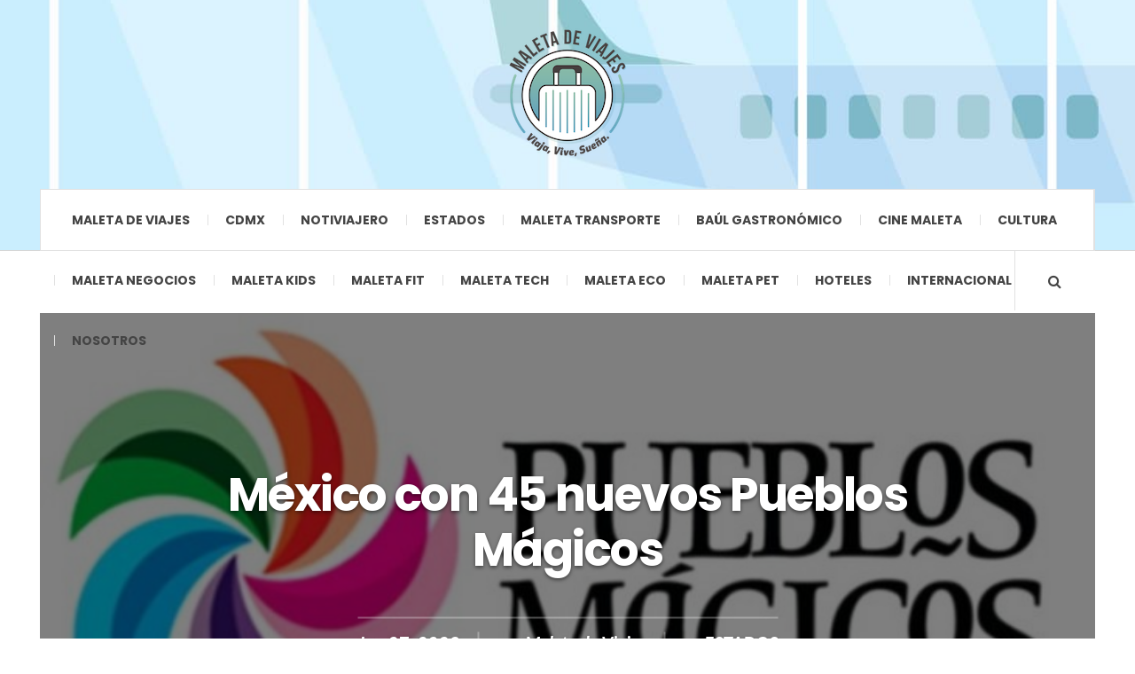

--- FILE ---
content_type: text/html; charset=UTF-8
request_url: https://maletadeviajes.com/mexico-con-45-nuevos-pueblos-magicos/estados/
body_size: 26503
content:

<!DOCTYPE html>
<html dir="ltr" lang="es" xmlns:fb="https://www.facebook.com/2008/fbml" xmlns:addthis="https://www.addthis.com/help/api-spec"  prefix="og: https://ogp.me/ns#">
<head>
	<meta charset="UTF-8" />
	<meta name="viewport" content="width=device-width, initial-scale=1" />
    <link rel="pingback" href="https://maletadeviajes.com/xmlrpc.php" />
    <script async src="https://pagead2.googlesyndication.com/pagead/js/adsbygoogle.js?client=ca-pub-8435639150025926"
     crossorigin="anonymous"></script>
    <title>México con 45 nuevos Pueblos Mágicos | Maleta de viajes</title>

		<!-- All in One SEO 4.9.3 - aioseo.com -->
	<meta name="robots" content="max-image-preview:large" />
	<meta name="author" content="Maleta de Viajes"/>
	<meta name="keywords" content="aventura,estados,maleta de viajes,pueblo mágico,secretaria de turismo,turismo,viajes" />
	<link rel="canonical" href="https://maletadeviajes.com/mexico-con-45-nuevos-pueblos-magicos/estados/" />
	<meta name="generator" content="All in One SEO (AIOSEO) 4.9.3" />
		<meta property="og:locale" content="es_ES" />
		<meta property="og:site_name" content="Maleta de viajes" />
		<meta property="og:type" content="article" />
		<meta property="og:title" content="México con 45 nuevos Pueblos Mágicos" />
		<meta property="og:url" content="https://maletadeviajes.com/mexico-con-45-nuevos-pueblos-magicos/estados/" />
		<meta property="og:image" content="https://maletadeviajes.com/wp-content/uploads/2020/08/PUEBLOS-MAGICOS.jpg" />
		<meta property="og:image:secure_url" content="https://maletadeviajes.com/wp-content/uploads/2020/08/PUEBLOS-MAGICOS.jpg" />
		<meta property="og:image:width" content="680" />
		<meta property="og:image:height" content="454" />
		<meta property="article:published_time" content="2023-06-27T20:41:10+00:00" />
		<meta property="article:modified_time" content="2023-06-27T20:41:10+00:00" />
		<meta property="article:publisher" content="https://www.facebook.com/MaletadeViajes" />
		<meta name="twitter:card" content="summary" />
		<meta name="twitter:site" content="@MaletaViajes" />
		<meta name="twitter:title" content="México con 45 nuevos Pueblos Mágicos" />
		<meta name="twitter:image" content="https://maletadeviajes.com/wp-content/uploads/2019/04/cropped-LOGO-500X500.png" />
		<script type="application/ld+json" class="aioseo-schema">
			{"@context":"https:\/\/schema.org","@graph":[{"@type":"Article","@id":"https:\/\/maletadeviajes.com\/mexico-con-45-nuevos-pueblos-magicos\/estados\/#article","name":"M\u00e9xico con 45 nuevos Pueblos M\u00e1gicos | Maleta de viajes","headline":"M\u00e9xico con 45 nuevos Pueblos M\u00e1gicos","author":{"@id":"https:\/\/maletadeviajes.com\/author\/admin\/#author"},"publisher":{"@id":"https:\/\/maletadeviajes.com\/#organization"},"image":{"@type":"ImageObject","url":"https:\/\/maletadeviajes.com\/wp-content\/uploads\/2020\/08\/PUEBLOS-MAGICOS.jpg","width":680,"height":454,"caption":"Foto: Pueblos M\u00e1gicos"},"datePublished":"2023-06-27T14:41:10-06:00","dateModified":"2023-06-27T14:41:10-06:00","inLanguage":"es-ES","mainEntityOfPage":{"@id":"https:\/\/maletadeviajes.com\/mexico-con-45-nuevos-pueblos-magicos\/estados\/#webpage"},"isPartOf":{"@id":"https:\/\/maletadeviajes.com\/mexico-con-45-nuevos-pueblos-magicos\/estados\/#webpage"},"articleSection":"ESTADOS, aventura, Estados, Maleta de Viajes, Pueblo M\u00e1gico, secretaria de turismo, turismo, viajes"},{"@type":"BreadcrumbList","@id":"https:\/\/maletadeviajes.com\/mexico-con-45-nuevos-pueblos-magicos\/estados\/#breadcrumblist","itemListElement":[{"@type":"ListItem","@id":"https:\/\/maletadeviajes.com#listItem","position":1,"name":"Inicio","item":"https:\/\/maletadeviajes.com","nextItem":{"@type":"ListItem","@id":"https:\/\/maletadeviajes.com\/category\/estados\/#listItem","name":"ESTADOS"}},{"@type":"ListItem","@id":"https:\/\/maletadeviajes.com\/category\/estados\/#listItem","position":2,"name":"ESTADOS","item":"https:\/\/maletadeviajes.com\/category\/estados\/","nextItem":{"@type":"ListItem","@id":"https:\/\/maletadeviajes.com\/mexico-con-45-nuevos-pueblos-magicos\/estados\/#listItem","name":"M\u00e9xico con 45 nuevos Pueblos M\u00e1gicos"},"previousItem":{"@type":"ListItem","@id":"https:\/\/maletadeviajes.com#listItem","name":"Inicio"}},{"@type":"ListItem","@id":"https:\/\/maletadeviajes.com\/mexico-con-45-nuevos-pueblos-magicos\/estados\/#listItem","position":3,"name":"M\u00e9xico con 45 nuevos Pueblos M\u00e1gicos","previousItem":{"@type":"ListItem","@id":"https:\/\/maletadeviajes.com\/category\/estados\/#listItem","name":"ESTADOS"}}]},{"@type":"Organization","@id":"https:\/\/maletadeviajes.com\/#organization","name":"Maleta de Viajes","description":"Sitio de recomendaci\u00f3n de viajes y aventuras","url":"https:\/\/maletadeviajes.com\/","logo":{"@type":"ImageObject","url":"https:\/\/maletadeviajes.com\/wp-content\/uploads\/2019\/04\/LOGO-500X500-e1568697791779.png","@id":"https:\/\/maletadeviajes.com\/mexico-con-45-nuevos-pueblos-magicos\/estados\/#organizationLogo","width":300,"height":300},"image":{"@id":"https:\/\/maletadeviajes.com\/mexico-con-45-nuevos-pueblos-magicos\/estados\/#organizationLogo"},"sameAs":["https:\/\/www.instagram.com\/maletadeviajes\/","https:\/\/www.youtube.com\/channel\/UC_6pIgrZbCm6rMnIpjI1VUA","https:\/\/www.linkedin.com\/company\/maleta-de-viajes\/"]},{"@type":"Person","@id":"https:\/\/maletadeviajes.com\/author\/admin\/#author","url":"https:\/\/maletadeviajes.com\/author\/admin\/","name":"Maleta de Viajes"},{"@type":"WebPage","@id":"https:\/\/maletadeviajes.com\/mexico-con-45-nuevos-pueblos-magicos\/estados\/#webpage","url":"https:\/\/maletadeviajes.com\/mexico-con-45-nuevos-pueblos-magicos\/estados\/","name":"M\u00e9xico con 45 nuevos Pueblos M\u00e1gicos | Maleta de viajes","inLanguage":"es-ES","isPartOf":{"@id":"https:\/\/maletadeviajes.com\/#website"},"breadcrumb":{"@id":"https:\/\/maletadeviajes.com\/mexico-con-45-nuevos-pueblos-magicos\/estados\/#breadcrumblist"},"author":{"@id":"https:\/\/maletadeviajes.com\/author\/admin\/#author"},"creator":{"@id":"https:\/\/maletadeviajes.com\/author\/admin\/#author"},"image":{"@type":"ImageObject","url":"https:\/\/maletadeviajes.com\/wp-content\/uploads\/2020\/08\/PUEBLOS-MAGICOS.jpg","@id":"https:\/\/maletadeviajes.com\/mexico-con-45-nuevos-pueblos-magicos\/estados\/#mainImage","width":680,"height":454,"caption":"Foto: Pueblos M\u00e1gicos"},"primaryImageOfPage":{"@id":"https:\/\/maletadeviajes.com\/mexico-con-45-nuevos-pueblos-magicos\/estados\/#mainImage"},"datePublished":"2023-06-27T14:41:10-06:00","dateModified":"2023-06-27T14:41:10-06:00"},{"@type":"WebSite","@id":"https:\/\/maletadeviajes.com\/#website","url":"https:\/\/maletadeviajes.com\/","name":"Maleta de viajes","description":"Sitio de recomendaci\u00f3n de viajes y aventuras","inLanguage":"es-ES","publisher":{"@id":"https:\/\/maletadeviajes.com\/#organization"}}]}
		</script>
		<!-- All in One SEO -->

<link rel="amphtml" href="https://maletadeviajes.com/mexico-con-45-nuevos-pueblos-magicos/estados/amp/" /><meta name="generator" content="AMP for WP 1.1.11"/><link rel='dns-prefetch' href='//s7.addthis.com' />
<link rel='dns-prefetch' href='//fonts.googleapis.com' />
<link rel="alternate" type="application/rss+xml" title="Maleta de viajes &raquo; Feed" href="https://beacons.ai/maletadeviajes" />
<link rel="alternate" type="application/rss+xml" title="Maleta de viajes &raquo; Feed de los comentarios" href="https://maletadeviajes.com/comments/feed/" />
<link rel="alternate" title="oEmbed (JSON)" type="application/json+oembed" href="https://maletadeviajes.com/wp-json/oembed/1.0/embed?url=https%3A%2F%2Fmaletadeviajes.com%2Fmexico-con-45-nuevos-pueblos-magicos%2Festados%2F" />
<link rel="alternate" title="oEmbed (XML)" type="text/xml+oembed" href="https://maletadeviajes.com/wp-json/oembed/1.0/embed?url=https%3A%2F%2Fmaletadeviajes.com%2Fmexico-con-45-nuevos-pueblos-magicos%2Festados%2F&#038;format=xml" />
		<!-- This site uses the Google Analytics by MonsterInsights plugin v9.11.1 - Using Analytics tracking - https://www.monsterinsights.com/ -->
							<script src="//www.googletagmanager.com/gtag/js?id=G-FKYLP1S1RK"  data-cfasync="false" data-wpfc-render="false" type="text/javascript" async></script>
			<script data-cfasync="false" data-wpfc-render="false" type="text/javascript">
				var mi_version = '9.11.1';
				var mi_track_user = true;
				var mi_no_track_reason = '';
								var MonsterInsightsDefaultLocations = {"page_location":"https:\/\/maletadeviajes.com\/mexico-con-45-nuevos-pueblos-magicos\/estados\/"};
								if ( typeof MonsterInsightsPrivacyGuardFilter === 'function' ) {
					var MonsterInsightsLocations = (typeof MonsterInsightsExcludeQuery === 'object') ? MonsterInsightsPrivacyGuardFilter( MonsterInsightsExcludeQuery ) : MonsterInsightsPrivacyGuardFilter( MonsterInsightsDefaultLocations );
				} else {
					var MonsterInsightsLocations = (typeof MonsterInsightsExcludeQuery === 'object') ? MonsterInsightsExcludeQuery : MonsterInsightsDefaultLocations;
				}

								var disableStrs = [
										'ga-disable-G-FKYLP1S1RK',
									];

				/* Function to detect opted out users */
				function __gtagTrackerIsOptedOut() {
					for (var index = 0; index < disableStrs.length; index++) {
						if (document.cookie.indexOf(disableStrs[index] + '=true') > -1) {
							return true;
						}
					}

					return false;
				}

				/* Disable tracking if the opt-out cookie exists. */
				if (__gtagTrackerIsOptedOut()) {
					for (var index = 0; index < disableStrs.length; index++) {
						window[disableStrs[index]] = true;
					}
				}

				/* Opt-out function */
				function __gtagTrackerOptout() {
					for (var index = 0; index < disableStrs.length; index++) {
						document.cookie = disableStrs[index] + '=true; expires=Thu, 31 Dec 2099 23:59:59 UTC; path=/';
						window[disableStrs[index]] = true;
					}
				}

				if ('undefined' === typeof gaOptout) {
					function gaOptout() {
						__gtagTrackerOptout();
					}
				}
								window.dataLayer = window.dataLayer || [];

				window.MonsterInsightsDualTracker = {
					helpers: {},
					trackers: {},
				};
				if (mi_track_user) {
					function __gtagDataLayer() {
						dataLayer.push(arguments);
					}

					function __gtagTracker(type, name, parameters) {
						if (!parameters) {
							parameters = {};
						}

						if (parameters.send_to) {
							__gtagDataLayer.apply(null, arguments);
							return;
						}

						if (type === 'event') {
														parameters.send_to = monsterinsights_frontend.v4_id;
							var hookName = name;
							if (typeof parameters['event_category'] !== 'undefined') {
								hookName = parameters['event_category'] + ':' + name;
							}

							if (typeof MonsterInsightsDualTracker.trackers[hookName] !== 'undefined') {
								MonsterInsightsDualTracker.trackers[hookName](parameters);
							} else {
								__gtagDataLayer('event', name, parameters);
							}
							
						} else {
							__gtagDataLayer.apply(null, arguments);
						}
					}

					__gtagTracker('js', new Date());
					__gtagTracker('set', {
						'developer_id.dZGIzZG': true,
											});
					if ( MonsterInsightsLocations.page_location ) {
						__gtagTracker('set', MonsterInsightsLocations);
					}
										__gtagTracker('config', 'G-FKYLP1S1RK', {"forceSSL":"true","link_attribution":"true"} );
										window.gtag = __gtagTracker;										(function () {
						/* https://developers.google.com/analytics/devguides/collection/analyticsjs/ */
						/* ga and __gaTracker compatibility shim. */
						var noopfn = function () {
							return null;
						};
						var newtracker = function () {
							return new Tracker();
						};
						var Tracker = function () {
							return null;
						};
						var p = Tracker.prototype;
						p.get = noopfn;
						p.set = noopfn;
						p.send = function () {
							var args = Array.prototype.slice.call(arguments);
							args.unshift('send');
							__gaTracker.apply(null, args);
						};
						var __gaTracker = function () {
							var len = arguments.length;
							if (len === 0) {
								return;
							}
							var f = arguments[len - 1];
							if (typeof f !== 'object' || f === null || typeof f.hitCallback !== 'function') {
								if ('send' === arguments[0]) {
									var hitConverted, hitObject = false, action;
									if ('event' === arguments[1]) {
										if ('undefined' !== typeof arguments[3]) {
											hitObject = {
												'eventAction': arguments[3],
												'eventCategory': arguments[2],
												'eventLabel': arguments[4],
												'value': arguments[5] ? arguments[5] : 1,
											}
										}
									}
									if ('pageview' === arguments[1]) {
										if ('undefined' !== typeof arguments[2]) {
											hitObject = {
												'eventAction': 'page_view',
												'page_path': arguments[2],
											}
										}
									}
									if (typeof arguments[2] === 'object') {
										hitObject = arguments[2];
									}
									if (typeof arguments[5] === 'object') {
										Object.assign(hitObject, arguments[5]);
									}
									if ('undefined' !== typeof arguments[1].hitType) {
										hitObject = arguments[1];
										if ('pageview' === hitObject.hitType) {
											hitObject.eventAction = 'page_view';
										}
									}
									if (hitObject) {
										action = 'timing' === arguments[1].hitType ? 'timing_complete' : hitObject.eventAction;
										hitConverted = mapArgs(hitObject);
										__gtagTracker('event', action, hitConverted);
									}
								}
								return;
							}

							function mapArgs(args) {
								var arg, hit = {};
								var gaMap = {
									'eventCategory': 'event_category',
									'eventAction': 'event_action',
									'eventLabel': 'event_label',
									'eventValue': 'event_value',
									'nonInteraction': 'non_interaction',
									'timingCategory': 'event_category',
									'timingVar': 'name',
									'timingValue': 'value',
									'timingLabel': 'event_label',
									'page': 'page_path',
									'location': 'page_location',
									'title': 'page_title',
									'referrer' : 'page_referrer',
								};
								for (arg in args) {
																		if (!(!args.hasOwnProperty(arg) || !gaMap.hasOwnProperty(arg))) {
										hit[gaMap[arg]] = args[arg];
									} else {
										hit[arg] = args[arg];
									}
								}
								return hit;
							}

							try {
								f.hitCallback();
							} catch (ex) {
							}
						};
						__gaTracker.create = newtracker;
						__gaTracker.getByName = newtracker;
						__gaTracker.getAll = function () {
							return [];
						};
						__gaTracker.remove = noopfn;
						__gaTracker.loaded = true;
						window['__gaTracker'] = __gaTracker;
					})();
									} else {
										console.log("");
					(function () {
						function __gtagTracker() {
							return null;
						}

						window['__gtagTracker'] = __gtagTracker;
						window['gtag'] = __gtagTracker;
					})();
									}
			</script>
							<!-- / Google Analytics by MonsterInsights -->
		<style id='wp-img-auto-sizes-contain-inline-css' type='text/css'>
img:is([sizes=auto i],[sizes^="auto," i]){contain-intrinsic-size:3000px 1500px}
/*# sourceURL=wp-img-auto-sizes-contain-inline-css */
</style>

<link rel='stylesheet' id='sby_common_styles-css' href='https://maletadeviajes.com/wp-content/plugins/feeds-for-youtube/public/build/css/sb-youtube-common.css?ver=2.6.2' type='text/css' media='all' />
<link rel='stylesheet' id='sby_styles-css' href='https://maletadeviajes.com/wp-content/plugins/feeds-for-youtube/public/build/css/sb-youtube-free.css?ver=2.6.2' type='text/css' media='all' />
<style id='wp-emoji-styles-inline-css' type='text/css'>

	img.wp-smiley, img.emoji {
		display: inline !important;
		border: none !important;
		box-shadow: none !important;
		height: 1em !important;
		width: 1em !important;
		margin: 0 0.07em !important;
		vertical-align: -0.1em !important;
		background: none !important;
		padding: 0 !important;
	}
/*# sourceURL=wp-emoji-styles-inline-css */
</style>
<link rel='stylesheet' id='wp-block-library-css' href='https://maletadeviajes.com/wp-includes/css/dist/block-library/style.min.css?ver=6.9' type='text/css' media='all' />
<style id='classic-theme-styles-inline-css' type='text/css'>
/*! This file is auto-generated */
.wp-block-button__link{color:#fff;background-color:#32373c;border-radius:9999px;box-shadow:none;text-decoration:none;padding:calc(.667em + 2px) calc(1.333em + 2px);font-size:1.125em}.wp-block-file__button{background:#32373c;color:#fff;text-decoration:none}
/*# sourceURL=/wp-includes/css/classic-themes.min.css */
</style>
<link rel='stylesheet' id='aioseo/css/src/vue/standalone/blocks/table-of-contents/global.scss-css' href='https://maletadeviajes.com/wp-content/plugins/all-in-one-seo-pack/dist/Lite/assets/css/table-of-contents/global.e90f6d47.css?ver=4.9.3' type='text/css' media='all' />
<link rel='stylesheet' id='font-awesome-css' href='https://maletadeviajes.com/wp-content/plugins/elementor/assets/lib/font-awesome/css/font-awesome.min.css?ver=4.7.0' type='text/css' media='all' />
<link rel='stylesheet' id='fontawesome-free-css' href='https://maletadeviajes.com/wp-content/plugins/getwid/vendors/fontawesome-free/css/all.min.css?ver=5.5.0' type='text/css' media='all' />
<link rel='stylesheet' id='slick-css' href='https://maletadeviajes.com/wp-content/plugins/getwid/vendors/slick/slick/slick.min.css?ver=1.9.0' type='text/css' media='all' />
<link rel='stylesheet' id='slick-theme-css' href='https://maletadeviajes.com/wp-content/plugins/getwid/vendors/slick/slick/slick-theme.min.css?ver=1.9.0' type='text/css' media='all' />
<link rel='stylesheet' id='mp-fancybox-css' href='https://maletadeviajes.com/wp-content/plugins/getwid/vendors/mp-fancybox/jquery.fancybox.min.css?ver=3.5.7-mp.1' type='text/css' media='all' />
<link rel='stylesheet' id='getwid-blocks-css' href='https://maletadeviajes.com/wp-content/plugins/getwid/assets/css/blocks.style.css?ver=2.1.3' type='text/css' media='all' />
<style id='getwid-blocks-inline-css' type='text/css'>
.wp-block-getwid-section .wp-block-getwid-section__wrapper .wp-block-getwid-section__inner-wrapper{max-width: 940px;}
/*# sourceURL=getwid-blocks-inline-css */
</style>
<style id='global-styles-inline-css' type='text/css'>
:root{--wp--preset--aspect-ratio--square: 1;--wp--preset--aspect-ratio--4-3: 4/3;--wp--preset--aspect-ratio--3-4: 3/4;--wp--preset--aspect-ratio--3-2: 3/2;--wp--preset--aspect-ratio--2-3: 2/3;--wp--preset--aspect-ratio--16-9: 16/9;--wp--preset--aspect-ratio--9-16: 9/16;--wp--preset--color--black: #000000;--wp--preset--color--cyan-bluish-gray: #abb8c3;--wp--preset--color--white: #ffffff;--wp--preset--color--pale-pink: #f78da7;--wp--preset--color--vivid-red: #cf2e2e;--wp--preset--color--luminous-vivid-orange: #ff6900;--wp--preset--color--luminous-vivid-amber: #fcb900;--wp--preset--color--light-green-cyan: #7bdcb5;--wp--preset--color--vivid-green-cyan: #00d084;--wp--preset--color--pale-cyan-blue: #8ed1fc;--wp--preset--color--vivid-cyan-blue: #0693e3;--wp--preset--color--vivid-purple: #9b51e0;--wp--preset--gradient--vivid-cyan-blue-to-vivid-purple: linear-gradient(135deg,rgb(6,147,227) 0%,rgb(155,81,224) 100%);--wp--preset--gradient--light-green-cyan-to-vivid-green-cyan: linear-gradient(135deg,rgb(122,220,180) 0%,rgb(0,208,130) 100%);--wp--preset--gradient--luminous-vivid-amber-to-luminous-vivid-orange: linear-gradient(135deg,rgb(252,185,0) 0%,rgb(255,105,0) 100%);--wp--preset--gradient--luminous-vivid-orange-to-vivid-red: linear-gradient(135deg,rgb(255,105,0) 0%,rgb(207,46,46) 100%);--wp--preset--gradient--very-light-gray-to-cyan-bluish-gray: linear-gradient(135deg,rgb(238,238,238) 0%,rgb(169,184,195) 100%);--wp--preset--gradient--cool-to-warm-spectrum: linear-gradient(135deg,rgb(74,234,220) 0%,rgb(151,120,209) 20%,rgb(207,42,186) 40%,rgb(238,44,130) 60%,rgb(251,105,98) 80%,rgb(254,248,76) 100%);--wp--preset--gradient--blush-light-purple: linear-gradient(135deg,rgb(255,206,236) 0%,rgb(152,150,240) 100%);--wp--preset--gradient--blush-bordeaux: linear-gradient(135deg,rgb(254,205,165) 0%,rgb(254,45,45) 50%,rgb(107,0,62) 100%);--wp--preset--gradient--luminous-dusk: linear-gradient(135deg,rgb(255,203,112) 0%,rgb(199,81,192) 50%,rgb(65,88,208) 100%);--wp--preset--gradient--pale-ocean: linear-gradient(135deg,rgb(255,245,203) 0%,rgb(182,227,212) 50%,rgb(51,167,181) 100%);--wp--preset--gradient--electric-grass: linear-gradient(135deg,rgb(202,248,128) 0%,rgb(113,206,126) 100%);--wp--preset--gradient--midnight: linear-gradient(135deg,rgb(2,3,129) 0%,rgb(40,116,252) 100%);--wp--preset--font-size--small: 13px;--wp--preset--font-size--medium: 20px;--wp--preset--font-size--large: 36px;--wp--preset--font-size--x-large: 42px;--wp--preset--spacing--20: 0.44rem;--wp--preset--spacing--30: 0.67rem;--wp--preset--spacing--40: 1rem;--wp--preset--spacing--50: 1.5rem;--wp--preset--spacing--60: 2.25rem;--wp--preset--spacing--70: 3.38rem;--wp--preset--spacing--80: 5.06rem;--wp--preset--shadow--natural: 6px 6px 9px rgba(0, 0, 0, 0.2);--wp--preset--shadow--deep: 12px 12px 50px rgba(0, 0, 0, 0.4);--wp--preset--shadow--sharp: 6px 6px 0px rgba(0, 0, 0, 0.2);--wp--preset--shadow--outlined: 6px 6px 0px -3px rgb(255, 255, 255), 6px 6px rgb(0, 0, 0);--wp--preset--shadow--crisp: 6px 6px 0px rgb(0, 0, 0);}:where(.is-layout-flex){gap: 0.5em;}:where(.is-layout-grid){gap: 0.5em;}body .is-layout-flex{display: flex;}.is-layout-flex{flex-wrap: wrap;align-items: center;}.is-layout-flex > :is(*, div){margin: 0;}body .is-layout-grid{display: grid;}.is-layout-grid > :is(*, div){margin: 0;}:where(.wp-block-columns.is-layout-flex){gap: 2em;}:where(.wp-block-columns.is-layout-grid){gap: 2em;}:where(.wp-block-post-template.is-layout-flex){gap: 1.25em;}:where(.wp-block-post-template.is-layout-grid){gap: 1.25em;}.has-black-color{color: var(--wp--preset--color--black) !important;}.has-cyan-bluish-gray-color{color: var(--wp--preset--color--cyan-bluish-gray) !important;}.has-white-color{color: var(--wp--preset--color--white) !important;}.has-pale-pink-color{color: var(--wp--preset--color--pale-pink) !important;}.has-vivid-red-color{color: var(--wp--preset--color--vivid-red) !important;}.has-luminous-vivid-orange-color{color: var(--wp--preset--color--luminous-vivid-orange) !important;}.has-luminous-vivid-amber-color{color: var(--wp--preset--color--luminous-vivid-amber) !important;}.has-light-green-cyan-color{color: var(--wp--preset--color--light-green-cyan) !important;}.has-vivid-green-cyan-color{color: var(--wp--preset--color--vivid-green-cyan) !important;}.has-pale-cyan-blue-color{color: var(--wp--preset--color--pale-cyan-blue) !important;}.has-vivid-cyan-blue-color{color: var(--wp--preset--color--vivid-cyan-blue) !important;}.has-vivid-purple-color{color: var(--wp--preset--color--vivid-purple) !important;}.has-black-background-color{background-color: var(--wp--preset--color--black) !important;}.has-cyan-bluish-gray-background-color{background-color: var(--wp--preset--color--cyan-bluish-gray) !important;}.has-white-background-color{background-color: var(--wp--preset--color--white) !important;}.has-pale-pink-background-color{background-color: var(--wp--preset--color--pale-pink) !important;}.has-vivid-red-background-color{background-color: var(--wp--preset--color--vivid-red) !important;}.has-luminous-vivid-orange-background-color{background-color: var(--wp--preset--color--luminous-vivid-orange) !important;}.has-luminous-vivid-amber-background-color{background-color: var(--wp--preset--color--luminous-vivid-amber) !important;}.has-light-green-cyan-background-color{background-color: var(--wp--preset--color--light-green-cyan) !important;}.has-vivid-green-cyan-background-color{background-color: var(--wp--preset--color--vivid-green-cyan) !important;}.has-pale-cyan-blue-background-color{background-color: var(--wp--preset--color--pale-cyan-blue) !important;}.has-vivid-cyan-blue-background-color{background-color: var(--wp--preset--color--vivid-cyan-blue) !important;}.has-vivid-purple-background-color{background-color: var(--wp--preset--color--vivid-purple) !important;}.has-black-border-color{border-color: var(--wp--preset--color--black) !important;}.has-cyan-bluish-gray-border-color{border-color: var(--wp--preset--color--cyan-bluish-gray) !important;}.has-white-border-color{border-color: var(--wp--preset--color--white) !important;}.has-pale-pink-border-color{border-color: var(--wp--preset--color--pale-pink) !important;}.has-vivid-red-border-color{border-color: var(--wp--preset--color--vivid-red) !important;}.has-luminous-vivid-orange-border-color{border-color: var(--wp--preset--color--luminous-vivid-orange) !important;}.has-luminous-vivid-amber-border-color{border-color: var(--wp--preset--color--luminous-vivid-amber) !important;}.has-light-green-cyan-border-color{border-color: var(--wp--preset--color--light-green-cyan) !important;}.has-vivid-green-cyan-border-color{border-color: var(--wp--preset--color--vivid-green-cyan) !important;}.has-pale-cyan-blue-border-color{border-color: var(--wp--preset--color--pale-cyan-blue) !important;}.has-vivid-cyan-blue-border-color{border-color: var(--wp--preset--color--vivid-cyan-blue) !important;}.has-vivid-purple-border-color{border-color: var(--wp--preset--color--vivid-purple) !important;}.has-vivid-cyan-blue-to-vivid-purple-gradient-background{background: var(--wp--preset--gradient--vivid-cyan-blue-to-vivid-purple) !important;}.has-light-green-cyan-to-vivid-green-cyan-gradient-background{background: var(--wp--preset--gradient--light-green-cyan-to-vivid-green-cyan) !important;}.has-luminous-vivid-amber-to-luminous-vivid-orange-gradient-background{background: var(--wp--preset--gradient--luminous-vivid-amber-to-luminous-vivid-orange) !important;}.has-luminous-vivid-orange-to-vivid-red-gradient-background{background: var(--wp--preset--gradient--luminous-vivid-orange-to-vivid-red) !important;}.has-very-light-gray-to-cyan-bluish-gray-gradient-background{background: var(--wp--preset--gradient--very-light-gray-to-cyan-bluish-gray) !important;}.has-cool-to-warm-spectrum-gradient-background{background: var(--wp--preset--gradient--cool-to-warm-spectrum) !important;}.has-blush-light-purple-gradient-background{background: var(--wp--preset--gradient--blush-light-purple) !important;}.has-blush-bordeaux-gradient-background{background: var(--wp--preset--gradient--blush-bordeaux) !important;}.has-luminous-dusk-gradient-background{background: var(--wp--preset--gradient--luminous-dusk) !important;}.has-pale-ocean-gradient-background{background: var(--wp--preset--gradient--pale-ocean) !important;}.has-electric-grass-gradient-background{background: var(--wp--preset--gradient--electric-grass) !important;}.has-midnight-gradient-background{background: var(--wp--preset--gradient--midnight) !important;}.has-small-font-size{font-size: var(--wp--preset--font-size--small) !important;}.has-medium-font-size{font-size: var(--wp--preset--font-size--medium) !important;}.has-large-font-size{font-size: var(--wp--preset--font-size--large) !important;}.has-x-large-font-size{font-size: var(--wp--preset--font-size--x-large) !important;}
:where(.wp-block-post-template.is-layout-flex){gap: 1.25em;}:where(.wp-block-post-template.is-layout-grid){gap: 1.25em;}
:where(.wp-block-term-template.is-layout-flex){gap: 1.25em;}:where(.wp-block-term-template.is-layout-grid){gap: 1.25em;}
:where(.wp-block-columns.is-layout-flex){gap: 2em;}:where(.wp-block-columns.is-layout-grid){gap: 2em;}
:root :where(.wp-block-pullquote){font-size: 1.5em;line-height: 1.6;}
/*# sourceURL=global-styles-inline-css */
</style>
<link rel='stylesheet' id='sp-news-public-css' href='https://maletadeviajes.com/wp-content/plugins/sp-news-and-widget/assets/css/wpnw-public.css?ver=5.0.6' type='text/css' media='all' />
<link rel='stylesheet' id='wpos-slick-style-css' href='https://maletadeviajes.com/wp-content/plugins/wp-responsive-recent-post-slider/assets/css/slick.css?ver=3.7.1' type='text/css' media='all' />
<link rel='stylesheet' id='wppsac-public-style-css' href='https://maletadeviajes.com/wp-content/plugins/wp-responsive-recent-post-slider/assets/css/recent-post-style.css?ver=3.7.1' type='text/css' media='all' />
<link rel='stylesheet' id='recent-posts-widget-with-thumbnails-public-style-css' href='https://maletadeviajes.com/wp-content/plugins/recent-posts-widget-with-thumbnails/public.css?ver=7.1.1' type='text/css' media='all' />
<link rel='stylesheet' id='wpcw-css' href='https://maletadeviajes.com/wp-content/plugins/contact-widgets/assets/css/style.min.css?ver=1.0.1' type='text/css' media='all' />
<link rel='stylesheet' id='msl-main-css' href='https://maletadeviajes.com/wp-content/plugins/master-slider/public/assets/css/masterslider.main.css?ver=3.11.0' type='text/css' media='all' />
<link rel='stylesheet' id='msl-custom-css' href='https://maletadeviajes.com/wp-content/uploads/master-slider/custom.css?ver=1.5' type='text/css' media='all' />
<link rel='stylesheet' id='addthis_all_pages-css' href='https://maletadeviajes.com/wp-content/plugins/addthis/frontend/build/addthis_wordpress_public.min.css?ver=6.9' type='text/css' media='all' />
<link rel='stylesheet' id='dashicons-css' href='https://maletadeviajes.com/wp-includes/css/dashicons.min.css?ver=6.9' type='text/css' media='all' />
<link rel='stylesheet' id='my-calendar-lists-css' href='https://maletadeviajes.com/wp-content/plugins/my-calendar/css/list-presets.css?ver=3.6.17' type='text/css' media='all' />
<link rel='stylesheet' id='my-calendar-reset-css' href='https://maletadeviajes.com/wp-content/plugins/my-calendar/css/reset.css?ver=3.6.17' type='text/css' media='all' />
<link rel='stylesheet' id='my-calendar-style-css' href='https://maletadeviajes.com/wp-content/plugins/my-calendar/styles/twentyeighteen.css?ver=3.6.17-twentyeighteen-css' type='text/css' media='all' />
<style id='my-calendar-style-inline-css' type='text/css'>

/* Styles by My Calendar - Joe Dolson https://www.joedolson.com/ */

.my-calendar-modal .event-title svg { background-color: #ffffcc; padding: 3px; }
.mc-main .mc_general .event-title, .mc-main .mc_general .event-title a { background: #ffffcc !important; color: #000000 !important; }
.mc-main .mc_general .event-title button { background: #ffffcc !important; color: #000000 !important; }
.mc-main .mc_general .event-title a:hover, .mc-main .mc_general .event-title a:focus { background: #ffffff !important;}
.mc-main .mc_general .event-title button:hover, .mc-main .mc_general .event-title button:focus { background: #ffffff !important;}
.mc-main, .mc-event, .my-calendar-modal, .my-calendar-modal-overlay, .mc-event-list {--primary-dark: #64d2c4; --primary-light: #fff; --secondary-light: #fff; --secondary-dark: #000; --highlight-dark: #64d2c4; --highlight-light: #efefef; --close-button: #b32d2e; --search-highlight-bg: #f5e6ab; --navbar-background: transparent; --nav-button-bg: #fff; --nav-button-color: #313233; --nav-button-border: #313233; --nav-input-border: #313233; --nav-input-background: #fff; --nav-input-color: #313233; --grid-cell-border: #0000001f; --grid-header-border: #313233; --grid-header-color: #313233; --grid-weekend-color: #313233; --grid-header-bg: transparent; --grid-weekend-bg: transparent; --grid-cell-background: transparent; --current-day-border: #313233; --current-day-color: #313233; --current-day-bg: transparent; --date-has-events-bg: #313233; --date-has-events-color: #f6f7f7; --calendar-heading: clamp( 1.125rem, 24px, 2.5rem ); --event-title: clamp( 1.25rem, 24px, 2.5rem ); --grid-date: 16px; --grid-date-heading: clamp( .75rem, 16px, 1.5rem ); --modal-title: 1.5rem; --navigation-controls: clamp( .75rem, 16px, 1.5rem ); --card-heading: 1.125rem; --list-date: 1.25rem; --author-card: clamp( .75rem, 14px, 1.5rem); --single-event-title: clamp( 1.25rem, 24px, 2.5rem ); --mini-time-text: clamp( .75rem, 14px 1.25rem ); --list-event-date: 1.25rem; --list-event-title: 1.2rem; --grid-max-width: 1260px; --list-preset-border-color: #000000; --list-preset-stripe-background: rgba( 0,0,0,.04 ); --list-preset-date-badge-background: #000; --list-preset-date-badge-color: #fff; --list-preset-background: transparent; --category-mc_general: #ffffcc; }
/*# sourceURL=my-calendar-style-inline-css */
</style>
<link rel='stylesheet' id='ac_style-css' href='https://maletadeviajes.com/wp-content/themes/justwrite/style.css?ver=2.0.3.6' type='text/css' media='all' />
<link rel='stylesheet' id='ac_icons-css' href='https://maletadeviajes.com/wp-content/themes/justwrite/assets/icons/css/font-awesome.min.css?ver=4.7.0' type='text/css' media='all' />
<link rel='stylesheet' id='ac_webfonts_style5-css' href='//fonts.googleapis.com/css?family=Poppins%3A400%2C500%2C700%7CLato%3A400%2C700%2C900%2C400italic%2C700italic' type='text/css' media='all' />
<link rel='stylesheet' id='ac_webfonts_selected-style5-css' href='https://maletadeviajes.com/wp-content/themes/justwrite/assets/css/font-style5.css' type='text/css' media='all' />
<script type="text/javascript" src="https://maletadeviajes.com/wp-content/plugins/google-analytics-for-wordpress/assets/js/frontend-gtag.min.js?ver=9.11.1" id="monsterinsights-frontend-script-js" async="async" data-wp-strategy="async"></script>
<script data-cfasync="false" data-wpfc-render="false" type="text/javascript" id='monsterinsights-frontend-script-js-extra'>/* <![CDATA[ */
var monsterinsights_frontend = {"js_events_tracking":"true","download_extensions":"doc,pdf,ppt,zip,xls,docx,pptx,xlsx","inbound_paths":"[{\"path\":\"\\\/go\\\/\",\"label\":\"affiliate\"},{\"path\":\"\\\/recommend\\\/\",\"label\":\"affiliate\"}]","home_url":"https:\/\/maletadeviajes.com","hash_tracking":"false","v4_id":"G-FKYLP1S1RK"};/* ]]> */
</script>
<script type="text/javascript" src="https://maletadeviajes.com/wp-includes/js/jquery/jquery.min.js?ver=3.7.1" id="jquery-core-js"></script>
<script type="text/javascript" src="https://maletadeviajes.com/wp-includes/js/jquery/jquery-migrate.min.js?ver=3.4.1" id="jquery-migrate-js"></script>
<script type="text/javascript" src="https://maletadeviajes.com/wp-content/themes/justwrite/assets/js/html5.js?ver=3.7.0" id="ac_js_html5-js"></script>
<link rel="https://api.w.org/" href="https://maletadeviajes.com/wp-json/" /><link rel="alternate" title="JSON" type="application/json" href="https://maletadeviajes.com/wp-json/wp/v2/posts/21293" /><link rel="EditURI" type="application/rsd+xml" title="RSD" href="https://maletadeviajes.com/xmlrpc.php?rsd" />
<meta name="generator" content="WordPress 6.9" />
<link rel='shortlink' href='https://maletadeviajes.com/?p=21293' />
<script>var ms_grabbing_curosr = 'https://maletadeviajes.com/wp-content/plugins/master-slider/public/assets/css/common/grabbing.cur', ms_grab_curosr = 'https://maletadeviajes.com/wp-content/plugins/master-slider/public/assets/css/common/grab.cur';</script>
<meta name="generator" content="MasterSlider 3.11.0 - Responsive Touch Image Slider | avt.li/msf" />
      <!-- Customizer - Saved Styles-->
      <style type="text/css">
		a, a:visited, .kk, .share-pagination .title i{color:#30d1c3;}.logo a, .logo a:visited, .logo a:hover{color:#efefef;}.header-wrap{background-image:url(https://maletadeviajes.com/wp-content/uploads/2020/06/maleta-de-viajes-maleta-viaje-gastronomia-mexico-comida-turismo-hotel-cine-cultura-tech-viajeros.jpg);}.header-wrap{border-color:#d6d6d6;}.logo .description{color:#d6d6d6;}.menu-main .sub-menu a{color:#69ceab;}.menu-main .menu-item-has-children li.bubble > a:before, .menu-main > li.bubble > a:after{background-color:#34c9c9;}				
			</style><!-- END Customizer - Saved Styles -->
	<meta name="generator" content="Elementor 3.34.1; features: e_font_icon_svg, additional_custom_breakpoints; settings: css_print_method-external, google_font-enabled, font_display-auto">
			<style>
				.e-con.e-parent:nth-of-type(n+4):not(.e-lazyloaded):not(.e-no-lazyload),
				.e-con.e-parent:nth-of-type(n+4):not(.e-lazyloaded):not(.e-no-lazyload) * {
					background-image: none !important;
				}
				@media screen and (max-height: 1024px) {
					.e-con.e-parent:nth-of-type(n+3):not(.e-lazyloaded):not(.e-no-lazyload),
					.e-con.e-parent:nth-of-type(n+3):not(.e-lazyloaded):not(.e-no-lazyload) * {
						background-image: none !important;
					}
				}
				@media screen and (max-height: 640px) {
					.e-con.e-parent:nth-of-type(n+2):not(.e-lazyloaded):not(.e-no-lazyload),
					.e-con.e-parent:nth-of-type(n+2):not(.e-lazyloaded):not(.e-no-lazyload) * {
						background-image: none !important;
					}
				}
			</style>
			<link rel="icon" href="https://maletadeviajes.com/wp-content/uploads/2019/04/cropped-LOGO-500X500-32x32.png" sizes="32x32" />
<link rel="icon" href="https://maletadeviajes.com/wp-content/uploads/2019/04/cropped-LOGO-500X500-192x192.png" sizes="192x192" />
<link rel="apple-touch-icon" href="https://maletadeviajes.com/wp-content/uploads/2019/04/cropped-LOGO-500X500-180x180.png" />
<meta name="msapplication-TileImage" content="https://maletadeviajes.com/wp-content/uploads/2019/04/cropped-LOGO-500X500-270x270.png" />
		<style type="text/css" id="wp-custom-css">
			a.logo-image img {
	display: block;
	width: auto;
	height: auto;
	margin-left: auto;
	margin-right: auto;
}
#maleta_description {
  color: black;
	font-size: 16px
}
.logo.logo-centered.logo-image {
	margin-top: 0px;
  margin-right: 24px;
  margin-bottom: 0px;
  margin-left: 24px;
}
#content-wrap {
	margin-top: 70px;
}
@media screen and (max-width: 650px) {
	a.logo-image img {
		width: 50%;
	}
	.logo.logo-centered .logo-contents {
    margin-left: auto;
    margin-right: auto;
	}
}
@media screen and (max-width: 768px) {
	.footer-credits .blog-title {
		font-size: x-large;
	}
}
@media screen and (max-width: 768px) {
	.header-wrap {
    background-image: url(https://maletadeviajes.com/wp-content/uploads/2020/06/maleta-de-viajes-maleta-viaje-gastronomia-mexico-comida-turismo-hotel-cine-cultura-tech-viajeros-1.jpg);
}
}

.social_media_img {
	width: 64px;
  height: auto;
}		</style>
		</head>

<body class="wp-singular post-template-default single single-post postid-21293 single-format-standard wp-theme-justwrite _masterslider _ms_version_3.11.0 elementor-default elementor-kit-5358">

<header id="main-header" class="header-wrap">

<div class="wrap">

	<div class="top mini-disabled logo-image logo-centered clearfix">
    
    	<div class="logo logo-image logo-centered">
        	<a href="https://maletadeviajes.com" title="Maleta de viajes" class="logo-contents logo-image logo-centered"><img src="https://maletadeviajes.com/wp-content/uploads/2019/09/viajes-matela-maleta-de-viajes-mochileros-destinos-tusrimo-cdmx-cancun-mi-vuelo-autobus-experiencias.png" alt="Maleta de viajes" /></a>
                    </div><!-- END .logo -->
        
                
    </div><!-- END .top -->
    
    
    <nav class="menu-wrap mini-disabled sticky-disabled" role="navigation">
		<ul class="menu-main mobile-menu superfish"><li id="menu-item-697" class="menu-item menu-item-type-post_type menu-item-object-page menu-item-home menu-item-697"><a href="https://maletadeviajes.com/">Maleta de viajes</a></li>
<li id="menu-item-2371" class="menu-item menu-item-type-taxonomy menu-item-object-category menu-item-2371"><a href="https://maletadeviajes.com/category/cdmx/">CDMX</a></li>
<li id="menu-item-2372" class="menu-item menu-item-type-taxonomy menu-item-object-category menu-item-2372"><a href="https://maletadeviajes.com/category/notiviajeros/">Notiviajero</a></li>
<li id="menu-item-2367" class="menu-item menu-item-type-taxonomy menu-item-object-category current-post-ancestor current-menu-parent current-post-parent menu-item-2367"><a href="https://maletadeviajes.com/category/estados/">Estados</a></li>
<li id="menu-item-2373" class="menu-item menu-item-type-taxonomy menu-item-object-category menu-item-2373"><a href="https://maletadeviajes.com/category/maleta-transporte/">Maleta Transporte</a></li>
<li id="menu-item-2374" class="menu-item menu-item-type-taxonomy menu-item-object-category menu-item-2374"><a href="https://maletadeviajes.com/category/baul-gastronomico/">Baúl Gastronómico</a></li>
<li id="menu-item-2375" class="menu-item menu-item-type-taxonomy menu-item-object-category menu-item-2375"><a href="https://maletadeviajes.com/category/cine/">Cine Maleta</a></li>
<li id="menu-item-2376" class="menu-item menu-item-type-taxonomy menu-item-object-category menu-item-2376"><a href="https://maletadeviajes.com/category/cultura/">Cultura</a></li>
<li id="menu-item-2377" class="menu-item menu-item-type-taxonomy menu-item-object-category menu-item-2377"><a href="https://maletadeviajes.com/category/maleta-negocios/">Maleta Negocios</a></li>
<li id="menu-item-2378" class="menu-item menu-item-type-taxonomy menu-item-object-category menu-item-2378"><a href="https://maletadeviajes.com/category/maleta-kids/">Maleta Kids</a></li>
<li id="menu-item-2379" class="menu-item menu-item-type-taxonomy menu-item-object-category menu-item-2379"><a href="https://maletadeviajes.com/category/maleta-fit/">Maleta Fit</a></li>
<li id="menu-item-2380" class="menu-item menu-item-type-taxonomy menu-item-object-category menu-item-2380"><a href="https://maletadeviajes.com/category/maleta-tech/">Maleta Tech</a></li>
<li id="menu-item-3713" class="menu-item menu-item-type-taxonomy menu-item-object-category menu-item-3713"><a href="https://maletadeviajes.com/category/maleta-eco/">Maleta Eco</a></li>
<li id="menu-item-4403" class="menu-item menu-item-type-taxonomy menu-item-object-category menu-item-4403"><a href="https://maletadeviajes.com/category/maleta-pet/">Maleta Pet</a></li>
<li id="menu-item-6879" class="menu-item menu-item-type-taxonomy menu-item-object-category menu-item-6879"><a href="https://maletadeviajes.com/category/hoteles/">HOTELES</a></li>
<li id="menu-item-6880" class="menu-item menu-item-type-taxonomy menu-item-object-category menu-item-6880"><a href="https://maletadeviajes.com/category/imternacional/">INTERNACIONAL</a></li>
<li id="menu-item-172" class="menu-item menu-item-type-post_type menu-item-object-page menu-item-172"><a href="https://maletadeviajes.com/about/">Nosotros</a></li>
</ul>        
        <a href="#" class="mobile-menu-button"><i class="fa fa-navicon"></i> </a>
                                <a href="#" class="search-button"><i class="fa fa-search"></i> </a>
                
        
        
        <div class="search-wrap nobs">
        	<form role="search" id="header-search" method="get" class="search-form" action="https://maletadeviajes.com/">
            	<input type="submit" class="search-submit" value="Buscar" />
            	<div class="field-wrap">
					<input type="search" class="search-field" placeholder="escribe tus palabras clave..." value="" name="s" title="Buscar:" />
				</div>
			</form>
        </div><!-- END .search-wrap -->
        
    </nav><!-- END .menu-wrap -->
    
        
</div><!-- END .wrap -->
</header><!-- END .header-wrap -->


<div class="wrap mini-disabled" id="content-wrap">

<section class="post-layout-cover container builder" style="background-image: url(https://maletadeviajes.com/wp-content/uploads/2020/08/PUEBLOS-MAGICOS.jpg);">
	<div class="pl-overlay">
    	
        <div class="pl-info">
        	<h2 class="title">México con 45 nuevos Pueblos Mágicos</h2>        <header class="details clearfix">
        	        	<time class="detail left index-post-date" datetime="2023-06-27">Jun 27, 2023</time>			<span class="detail left index-post-author"><em>por</em> <a href="https://maletadeviajes.com/author/admin/">Maleta de Viajes</a></span>			<span class="detail left index-post-category"><em>en</em> <a href="https://maletadeviajes.com/category/estados/" title="Ver todas las entradas en ESTADOS" >ESTADOS</a> </span>                    </header><!-- END .details -->
                </div>
        
    </div>
</section>
<section class="container mini-disabled main-section clearfix">
	
    
    
    <div class="wrap-template-1 clearfix">
    
    <section class="content-wrap clearfix" role="main">
    	    	<section class="posts-wrap single-style-template-1 clearfix">
        
        
<article id="post-21293" class="single-template-1 clearfix post-21293 post type-post status-publish format-standard has-post-thumbnail hentry category-estados tag-aventura tag-estados tag-maleta-de-viajes tag-pueblo-magico tag-secretaria-de-turismo tag-turismo tag-viajes">
	<div class="post-content">
    	        
		<div class="single-content sg-cover">
			<div class="at-above-post addthis_tool" data-url="https://maletadeviajes.com/mexico-con-45-nuevos-pueblos-magicos/estados/"></div><p style="text-align: justify;"><span style="font-family: arial, helvetica, sans-serif; font-size: 12pt;">El secretario de Turismo del Gobierno de México, Miguel Torruco Marqués, dio a conocer que, tras una minuciosa revisión, el Comité Técnico de Evaluación y Verificación, seleccionó 45 candidaturas que cumplieron a cabalidad con los requisitos establecidos en la “Convocatoria para el Nombramiento de Pueblos Mágicos, 2023”, por lo que se suman a la lista de 132 localidades que actualmente cuentan con este importante distintivo.</span></p>
<p style="text-align: justify;"><span style="font-family: arial, helvetica, sans-serif; font-size: 12pt;">Acompañado del presidente de la Asociación de Secretarios de Turismo (Asetur), y secretario de Turismo de Nayarit, Juan Enrique Suárez del Real Tostado, el titular de la Secretaría de Turismo (Sectur) destacó que México ahora cuenta con 177 Pueblos Mágicos, destinos que, por sus características de naturaleza, vida comunitaria, costumbres y tradiciones, son preferidos por visitantes nacionales y extranjeros de todo el mundo.</span></p>
<div id="attachment_21294" style="width: 310px" class="wp-caption aligncenter"><a href="https://maletadeviajes.com/wp-content/uploads/2023/06/turismo-mex.jpg"><img decoding="async" aria-describedby="caption-attachment-21294" class="wp-image-21294 size-medium" src="https://maletadeviajes.com/wp-content/uploads/2023/06/turismo-mex-300x146.jpg" alt="Maleta de Viajes, Notiviajeros, viajes, turismo, aventura, Pueblo Mágicos, SECTUR" width="300" height="146" srcset="https://maletadeviajes.com/wp-content/uploads/2023/06/turismo-mex-300x146.jpg 300w, https://maletadeviajes.com/wp-content/uploads/2023/06/turismo-mex-768x375.jpg 768w, https://maletadeviajes.com/wp-content/uploads/2023/06/turismo-mex-600x293.jpg 600w, https://maletadeviajes.com/wp-content/uploads/2023/06/turismo-mex.jpg 1024w" sizes="(max-width: 300px) 100vw, 300px" /></a><p id="caption-attachment-21294" class="wp-caption-text">FOTO SECTUR</p></div>
<p style="text-align: justify;"><span style="font-family: arial, helvetica, sans-serif; font-size: 12pt;">Indicó que en la “Convocatoria para el Nombramiento de Pueblos Mágicos, 2023”, vigente del 8 de mayo al 2 de junio,</span><span style="font-family: arial, helvetica, sans-serif; font-size: 12pt;"> se recibieron 123 solicitudes de 27 estados, de las cuales, 87 contaban con expediente completo, y 45 cumplieron con los requisitos, es decir 37% del total.</span></p>
<blockquote><p><span style="font-family: arial, helvetica, sans-serif; font-size: 12pt;">“Este es un día muy significativo para la actividad turística de México, porque nuevos Pueblos Mágicos se incorporan a nuestra vasta oferta turística, ampliándola y diversificándola. Con su riqueza natural, cultural y gastronómica, serán desde hoy importantes motivadores de viaje, que atraerán mayores flujos turísticos y, en consecuencia, incrementarán la derrama económica, la inversión y el empleo, en beneficio de nuestras poblaciones locales”, declaró.</span></p></blockquote>
<p style="text-align: justify;"><span style="font-family: arial, helvetica, sans-serif; font-size: 12pt;">Recordó que se dieron de baja dos: Mexcaltitán, Nayarit, y San Miguel de Allende, Guanajuato, este último porque fue designado ciudad Patrimonio de la Humanidad por la Unesco; de manera que quedaban 121 nombramientos.</span></p>
<blockquote>
<p style="text-align: justify;"><span style="font-family: arial, helvetica, sans-serif; font-size: 12pt;">“En la presente administración, hasta el día de ayer, se habían otorgado 11 nombramientos, entre ellos, nuevamente Mexcaltitán, que actualmente está totalmente renovado, con lo cual llegamos a 132 Pueblos Mágicos. En virtud del interés de autoridades estatales y municipales, así como del sector privado, decidimos integrar a otras localidades que mucho tienen por ofrecer al turismo, y cuentan con las cualidades suficientes para hacerse acreedoras a este importante distintivo, símbolo de identidad”, comentó Torruco Marqués.</span></p>
</blockquote>
<p><span style="font-family: arial, helvetica, sans-serif; font-size: 12pt;">Los nuevos Pueblos Mágicos son:</span></p>
<p><span style="font-family: arial, helvetica, sans-serif; font-size: 12pt;">Aguascalientes</span></p>
<ul>
<li><span style="font-family: arial, helvetica, sans-serif; font-size: 12pt;">Pabellón de Hidalgo</span></li>
</ul>
<p><span style="font-family: arial, helvetica, sans-serif; font-size: 12pt;">Baja California Sur</span></p>
<ul>
<li><span style="font-family: arial, helvetica, sans-serif; font-size: 12pt;">Santa Rosalía</span></li>
</ul>
<p><span style="font-family: arial, helvetica, sans-serif; font-size: 12pt;">Campeche</span></p>
<ul>
<li><span style="font-family: arial, helvetica, sans-serif; font-size: 12pt;">Candelaria</span></li>
</ul>
<p><span style="font-family: arial, helvetica, sans-serif; font-size: 12pt;">Chiapas</span></p>
<ul>
<li><span style="font-family: arial, helvetica, sans-serif; font-size: 12pt;">Copainalá</span></li>
<li><span style="font-family: arial, helvetica, sans-serif; font-size: 12pt;">Ocozocoautla de Espinosa</span></li>
</ul>
<p><span style="font-family: arial, helvetica, sans-serif; font-size: 12pt;">Chihuahua</span></p>
<ul>
<li><span style="font-family: arial, helvetica, sans-serif; font-size: 12pt;">Guachochi</span></li>
<li><span style="font-family: arial, helvetica, sans-serif; font-size: 12pt;">Hidalgo del Parral</span></li>
</ul>
<p><span style="font-family: arial, helvetica, sans-serif; font-size: 12pt;">Coahuila</span></p>
<ul>
<li><span style="font-family: arial, helvetica, sans-serif; font-size: 12pt;">General Cepeda</span></li>
</ul>
<p><span style="font-family: arial, helvetica, sans-serif; font-size: 12pt;">Estado de México</span></p>
<ul>
<li><span style="font-family: arial, helvetica, sans-serif; font-size: 12pt;">Jilotepec</span></li>
<li><span style="font-family: arial, helvetica, sans-serif; font-size: 12pt;">Otumba</span></li>
</ul>
<p><span style="font-family: arial, helvetica, sans-serif; font-size: 12pt;">Guerrero</span></p>
<ul>
<li><span style="font-family: arial, helvetica, sans-serif; font-size: 12pt;">Ixcateopan de Cuauhtémoc</span></li>
<li><span style="font-family: arial, helvetica, sans-serif; font-size: 12pt;">Zihuatanejo</span></li>
</ul>
<p><span style="font-family: arial, helvetica, sans-serif; font-size: 12pt;">Hidalgo</span></p>
<ul>
<li><span style="font-family: arial, helvetica, sans-serif; font-size: 12pt;">Acaxochitlán</span></li>
<li><span style="font-family: arial, helvetica, sans-serif; font-size: 12pt;">Metztitlán</span></li>
</ul>
<p><span style="font-family: arial, helvetica, sans-serif; font-size: 12pt;">Jalisco</span></p>
<ul>
<li><span style="font-family: arial, helvetica, sans-serif; font-size: 12pt;">Cocula</span></li>
<li><span style="font-family: arial, helvetica, sans-serif; font-size: 12pt;">Sayula</span></li>
<li><span style="font-family: arial, helvetica, sans-serif; font-size: 12pt;">Temacapulín</span></li>
</ul>
<p><span style="font-family: arial, helvetica, sans-serif; font-size: 12pt;">Michoacán</span></p>
<ul>
<li><span style="font-family: arial, helvetica, sans-serif; font-size: 12pt;">Cotija</span></li>
</ul>
<p><span style="font-family: arial, helvetica, sans-serif; font-size: 12pt;">Morelos</span></p>
<ul>
<li><span style="font-family: arial, helvetica, sans-serif; font-size: 12pt;">Tlaltizapán de Zapata</span></li>
<li><span style="font-family: arial, helvetica, sans-serif; font-size: 12pt;">Xochitepec</span></li>
</ul>
<p><span style="font-family: arial, helvetica, sans-serif; font-size: 12pt;">Nayarit</span></p>
<ul>
<li><span style="font-family: arial, helvetica, sans-serif; font-size: 12pt;">Ahuacatlán</span></li>
</ul>
<ul>
<li><span style="font-family: arial, helvetica, sans-serif; font-size: 12pt;">Amatlán de Cañas</span></li>
<li><span style="font-family: arial, helvetica, sans-serif; font-size: 12pt;">Ixtlán del Río</span></li>
<li><span style="font-family: arial, helvetica, sans-serif; font-size: 12pt;">San Blas</span></li>
<li><span style="font-family: arial, helvetica, sans-serif; font-size: 12pt;">Puerto Balleto (Islas Marías)</span></li>
</ul>
<p><span style="font-family: arial, helvetica, sans-serif; font-size: 12pt;">Nuevo León</span></p>
<ul>
<li><span style="font-family: arial, helvetica, sans-serif; font-size: 12pt;">General Terán</span></li>
<li><span style="font-family: arial, helvetica, sans-serif; font-size: 12pt;">General Zaragoza</span></li>
</ul>
<p><span style="font-family: arial, helvetica, sans-serif; font-size: 12pt;">Puebla</span></p>
<ul>
<li><span style="font-family: arial, helvetica, sans-serif; font-size: 12pt;">Huejotzingo</span></li>
<li><span style="font-family: arial, helvetica, sans-serif; font-size: 12pt;">Teziutlán</span></li>
</ul>
<p><span style="font-family: arial, helvetica, sans-serif; font-size: 12pt;">Querétaro</span></p>
<ul>
<li><span style="font-family: arial, helvetica, sans-serif; font-size: 12pt;">Pinal de Amoles</span></li>
</ul>
<p><span style="font-family: arial, helvetica, sans-serif; font-size: 12pt;">Quintana Roo</span></p>
<ul>
<li><span style="font-family: arial, helvetica, sans-serif; font-size: 12pt;">Cozumel</span></li>
</ul>
<p><span style="font-family: arial, helvetica, sans-serif; font-size: 12pt;">San Luis Potosí</span></p>
<ul>
<li><span style="font-family: arial, helvetica, sans-serif; font-size: 12pt;">Ciudad del Maíz</span></li>
<li><span style="font-family: arial, helvetica, sans-serif; font-size: 12pt;">Tierra Nueva</span></li>
</ul>
<p><span style="font-family: arial, helvetica, sans-serif; font-size: 12pt;">Sinaloa</span></p>
<ul>
<li><span style="font-family: arial, helvetica, sans-serif; font-size: 12pt;">San Ignacio</span></li>
</ul>
<p><span style="font-family: arial, helvetica, sans-serif; font-size: 12pt;">Sonora</span></p>
<ul>
<li><span style="font-family: arial, helvetica, sans-serif; font-size: 12pt;">San Carlos</span></li>
<li><span style="font-family: arial, helvetica, sans-serif; font-size: 12pt;">Ures</span></li>
</ul>
<p><span style="font-family: arial, helvetica, sans-serif; font-size: 12pt;">Tabasco</span></p>
<ul>
<li><span style="font-family: arial, helvetica, sans-serif; font-size: 12pt;">Frontera</span></li>
<li><span style="font-family: arial, helvetica, sans-serif; font-size: 12pt;">Teapa</span></li>
</ul>
<p><span style="font-family: arial, helvetica, sans-serif; font-size: 12pt;">Tlaxcala</span></p>
<ul>
<li><span style="font-family: arial, helvetica, sans-serif; font-size: 12pt;">Ixtenco</span></li>
</ul>
<p><span style="font-family: arial, helvetica, sans-serif; font-size: 12pt;">Veracruz</span></p>
<ul>
<li><span style="font-family: arial, helvetica, sans-serif; font-size: 12pt;">Córdoba</span></li>
<li><span style="font-family: arial, helvetica, sans-serif; font-size: 12pt;">Naolinco de Victoria</span></li>
</ul>
<p><span style="font-family: arial, helvetica, sans-serif; font-size: 12pt;">Yucatán</span></p>
<ul>
<li><span style="font-family: arial, helvetica, sans-serif; font-size: 12pt;">Espita</span></li>
<li><span style="font-family: arial, helvetica, sans-serif; font-size: 12pt;">Motul</span></li>
<li><span style="font-family: arial, helvetica, sans-serif; font-size: 12pt;">Tekax</span></li>
</ul>
<p><span style="font-family: arial, helvetica, sans-serif; font-size: 12pt;">Zacatecas</span></p>
<ul>
<li><span style="font-family: arial, helvetica, sans-serif; font-size: 12pt;">Villa Nueva </span></li>
</ul>
<p style="text-align: justify;"><span style="font-family: arial, helvetica, sans-serif; font-size: 12pt;">El titular de Sectur refirió que el caso de San Blas y Puerto Balleto, en Nayarit, fueron remodelados por instrucción presidencial, y ahora cuentan con renovados muelles y un moderno transbordador para transportar pasajeros hacia la antigua prisión, ahora convertida en el Centro de Educación Ambiental, Turístico y Cultural “Muros de Agua-José Revueltas”.</span></p>
<p style="text-align: justify;"><span style="font-family: arial, helvetica, sans-serif; font-size: 12pt;">Precisó también el caso de Temacapulín, en el municipio de Cañadas de Obregón, Jalisco, que recibe este importante nombramiento por instrucción presidencial, como parte del Plan de Desarrollo Integral de esta localidad, así como de Acasico y Palmarejo, en respuesta a las demandas de sus pobladores. La marca Pueblo Mágico, dará un mayor impulso a la región y reconocimiento a sus comunidades.</span></p>
<blockquote><p><span style="font-family: arial, helvetica, sans-serif; font-size: 12pt;">“En este sentido, Sectur federal, en coordinación con la Asociación Mexicana de Turismo de Aventura, trabajó en temas de identificación de puntos de interés turístico y de integración del producto, con la idea de incentivar el arribo de turistas”, dijo el secretario.</span></p></blockquote>
<p style="text-align: justify;"><span style="font-family: arial, helvetica, sans-serif; font-size: 12pt;">Agregó que la Secretaría de Desarrollo Agrario, Territorial y Urbano (Sedatu), en conjunto con la Secretaría de Cultura; la Secretaría de Infraestructura, Comunicaciones y Transportes; la Secretaría de Educación Pública; la Comisión Nacional del Agua; y el Instituto Nacional de Antropología e Historia, realizan diversas obras comunitarias en Temacapulín.</span></p>
<h5 style="text-align: justify;"><span style="font-family: arial, helvetica, sans-serif; font-size: 14pt;"><strong>TE RECOMENDAMOS: <a href="https://maletadeviajes.com/los-resorts-de-playa-mas-hermosos-de-mexico/hoteles/">Los resorts de playa más hermosos de México</a></strong></span></h5>
<p style="text-align: justify;"><span style="font-family: arial, helvetica, sans-serif; font-size: 12pt;">El secretario de Turismo aseveró que la marca “Pueblos Mágicos”, implica un incremento anual del 8% del Valor Agregado Censal Bruto del destino acreedor del nombramiento. Aunado a ello, Sectur seguirá impulsando a estos singulares destinos, a través de la iniciativa “Rutas Mágicas de Color”, para mejorar su imagen urbana con la pinta de fachadas de viviendas y murales artísticos en espacios públicos.</span></p>
<p style="text-align: justify;"><span style="font-family: arial, helvetica, sans-serif; font-size: 12pt;">Además, enfatizó que se redoblarán esfuerzos para promover su patrimonio turístico a través del Tianguis Internacional de Pueblos Mágicos, cuya segunda edición, del 21 al 24 de septiembre, será en Los Ángeles, California; y el Tianguis de Pueblos Mágicos, que celebrará su 5ª edición del 22 al 25 de noviembre, en Pachuca, Hidalgo; junto con el tradicional Tianguis Turístico México, que realizará la 48 edición en su sede permanente bienal: Acapulco, Guerrero, del 11 al 15 de marzo del 2024.</span></p>
<blockquote><p><span style="font-family: arial, helvetica, sans-serif; font-size: 12pt;">“Felicito a las y los gobernadores de los estados que obtuvieron un dictamen favorable para hacerse acreedores a nuevos Pueblos Mágicos. Felicito también, a las y los secretarios de Turismo y alcaldes, por dichas designaciones, que estoy seguro, harán de estos destinos, ‘focos’ de atracción turística”, concluyó Torruco Marqués.</span></p></blockquote>
<p style="text-align: justify;"><span style="font-family: arial, helvetica, sans-serif; font-size: 12pt;">En su oportunidad el presidente de la Asetur y secretario de Turismo de Nayarit, Juan Enrique Suárez del Real Tostado, reconoció la importancia del programa Pueblos Mágicos como un motor para impulsar la diversificación, y de esta manera México siga sonando en el ámbito internacional, no solo en los destinos de siempre, si no con nuevos destinos para invitar al turista nacional e internacional a vivir las experiencias de lo que significa México.</span></p>
<h5 style="text-align: justify;"><strong><span style="font-family: arial, helvetica, sans-serif; font-size: 14pt;">TE RECOMENDAMOS: <a href="https://maletadeviajes.com/llegan-a-mexico-la-instax-mini-12-e-instax-link-square/maleta-tech/">Llegan a México la instax mini 12 e instax Link Square</a></span></strong></h5>
<p style="text-align: justify;"><span style="font-family: arial, helvetica, sans-serif; font-size: 12pt;">Por su parte, Héctor Tejada Shaar, presidente de Concanaco Servytur, resaltó el gran trabajo  entre la Confederación que preside, la Sectur federal y las Secretarías de Turismo estatales para democratizar el turismo. Añadió que con estos nuevos nombramientos aumentará la economía y la generación de empleo en estas comunidades.</span></p>
<p style="text-align: justify;"><span style="font-family: arial, helvetica, sans-serif; font-size: 12pt;">Durante la conferencia de prensa se contó también con la participación de Humberto Hernández Haddad, subsecretario de Turismo del Gobierno de México; por parte de Asetur Maricarmen Martínez Villarreal, vicepresidenta de la Zona Norte y secretaria de Turismo de Nuevo León; Josefina Rodríguez Zamora, vicepresidenta de la Zona Centro y secretaria de Turismo de Tlaxcala; Claudia Vanessa Pérez Lamas, vicepresidenta de la Zona Occidente y secretaria de Turismo de Jalisco; José Antonio Nieves Rodríguez, vicepresidente de la Zona Sur y secretario de Turismo de Tabasco; Le Roy Barragán Ocampo, secretario técnico y secretario de Turismo de Zacatecas; Ivan Martínez Olvera, secretario técnico y secretario de Turismo de Veracruz; entre otros secretarios de Turismo estatales, así como presidentes de las principales cámaras y asociaciones turísticas que han sido grandes aliadas en el desarrollo del sector turístico de México.</span></p>
<p><iframe title="Escápate a Isla Aguada en Campeche" width="940" height="529" src="https://www.youtube.com/embed/FH6ePcuQleg?start=12&#038;feature=oembed" frameborder="0" allow="accelerometer; autoplay; clipboard-write; encrypted-media; gyroscope; picture-in-picture; web-share" allowfullscreen></iframe></p>
<p>&nbsp;</p>
<!-- AddThis Advanced Settings above via filter on the_content --><!-- AddThis Advanced Settings below via filter on the_content --><!-- AddThis Advanced Settings generic via filter on the_content --><!-- AddThis Share Buttons above via filter on the_content --><!-- AddThis Share Buttons below via filter on the_content --><div class="at-below-post addthis_tool" data-url="https://maletadeviajes.com/mexico-con-45-nuevos-pueblos-magicos/estados/"></div><!-- AddThis Share Buttons generic via filter on the_content --><div class="post-tags-wrap clearfix"><strong>Etiquetado con:</strong> <span><a href="https://maletadeviajes.com/tag/aventura/" rel="tag">aventura</a></span>, <span><a href="https://maletadeviajes.com/tag/estados/" rel="tag">Estados</a></span>, <span><a href="https://maletadeviajes.com/tag/maleta-de-viajes/" rel="tag">Maleta de Viajes</a></span>, <span><a href="https://maletadeviajes.com/tag/pueblo-magico/" rel="tag">Pueblo Mágico</a></span>, <span><a href="https://maletadeviajes.com/tag/secretaria-de-turismo/" rel="tag">secretaria de turismo</a></span>, <span><a href="https://maletadeviajes.com/tag/turismo/" rel="tag">turismo</a></span>, <span><a href="https://maletadeviajes.com/tag/viajes/" rel="tag">viajes</a></span></div>		</div><!-- END .single-content -->
	</div><!-- END .post-content -->
</article><!-- END #post-21293 .post-template-1 -->
        
        </section><!-- END .posts-wrap -->
                
        <section class="about-share clearfix">
        
        	<div class="as-wrap clearfix">
            	
                <aside class="share-pagination about-disabled clearfix">
                    
                    <div class="post-navigation clearfix"><a href="https://maletadeviajes.com/recibira-hermosillo-mas-de-35-mil-visitantes-en-segundo-festival-del-globo/estados/" class="prev-post" title="Entrada anterior"><i class="fa fa-angle-left"></i> </a><a href="https://maletadeviajes.com/los-cabos-se-corona-como-el-destino-turistico-lgbtq-numero-uno-en-mexico/estados/" class="next-post" title="Entrada siguiente"><i class="fa fa-angle-right"></i> </a></div>                    
                    <div class="clear-border"></div>
                </aside><!-- END .share-pagination -->
                
               	                
            </div><!-- END .as-wrap -->
        
        </section><!-- END .about-share -->
                
        
<section id="comments" class="comments-area">

	
	
</section><!-- END #comments -->

        
    </section><!-- END .content-wrap -->
    
    
<section class="sidebar posts-sidebar clearfix"> 
	<!-- END Sidebar Widgets -->
</section><!-- END .sidebar -->    
    </div><!-- END .wrap-template-1 -->
    
</section><!-- END .container -->

		<section id="ac-widget-four-columns-categories-2" class="n-mt n-mb container sc-small builder mini-disabled clearfix">


<div class="col threecol">
	<header class="section-col-header">
		<h3 class="section-col-title">CDMX</h3>				<ul class="section-col-nav">
			<li><a href="https://maletadeviajes.com/category/cdmx/" title="Más artículos en esta categoría"><i class="fa fa-ellipsis-h"></i> </a></li>            		</ul>	</header><!-- END .section-col-header -->
	
		<div class="section-cat-wrap clearfix">
		<ul class="sc-posts alignright">
					<li class="sc-first-post sc-title-hover sc-item">
				<figure class="sc-thumbnail">
					<img width="638" height="368" src="https://maletadeviajes.com/wp-content/uploads/2026/01/unnamed-31-638x368.jpg" class="attachment-ac-sidebar-featured size-ac-sidebar-featured wp-post-image" alt="Formula 1®, coches, viajeros, experiencia, Formula experiencia, turismo, viajes" decoding="async" srcset="https://maletadeviajes.com/wp-content/uploads/2026/01/unnamed-31-638x368.jpg 638w, https://maletadeviajes.com/wp-content/uploads/2026/01/unnamed-31-900x520.jpg 900w" sizes="(max-width: 638px) 100vw, 638px" />					<figcaption class="st-overlay">
						<span class="s-social"><a href="https://twitter.com/intent/tweet?url=https://maletadeviajes.com/formula-1-la-exhibicion-abre-sus-puertas-por-primera-vez-en-la-ciudad-de-mexico-el-proximo-20-de-marzo/cdmx/" class="social-btn twitter"><i class="fa fa-twitter"></i></a><a href="https://www.facebook.com/sharer/sharer.php?u=https://maletadeviajes.com/formula-1-la-exhibicion-abre-sus-puertas-por-primera-vez-en-la-ciudad-de-mexico-el-proximo-20-de-marzo/cdmx/" class="social-btn facebook"><i class="fa fa-facebook"></i></a><a href="https://plus.google.com/share?url=https://maletadeviajes.com/formula-1-la-exhibicion-abre-sus-puertas-por-primera-vez-en-la-ciudad-de-mexico-el-proximo-20-de-marzo/cdmx/" class="social-btn google-plus"><i class="fa fa-google-plus"></i> </a></span>						<a href="https://maletadeviajes.com/formula-1-la-exhibicion-abre-sus-puertas-por-primera-vez-en-la-ciudad-de-mexico-el-proximo-20-de-marzo/cdmx/" rel="nofollow" class="st-overlay-link"></a>
					</figcaption>
				</figure>
				<div class="sc-entry">
										<aside class="s-info clearfix">
												<time class="date" datetime="2026-01-21">Ene 21, 2026</time>						<a href="https://maletadeviajes.com/author/admin/" class="category">Maleta de Viajes</a>					</aside>
										<h4 class="section-title st-medium st-bold"><a href="https://maletadeviajes.com/formula-1-la-exhibicion-abre-sus-puertas-por-primera-vez-en-la-ciudad-de-mexico-el-proximo-20-de-marzo/cdmx/" rel="bookmark">Formula 1®: La Exhibición abre sus puertas por primera vez en la Ciudad de México el próximo 20 de marzo</a></h4>				</div>
			</li>
						<li>
				<div class="sc-entry">
					<h4 class="section-title st-small"><a href="https://maletadeviajes.com/cinco-lugares-imperdibles-para-turistear-en-la-ciudad-de-mexico/cdmx/" rel="bookmark">Cinco lugares imperdibles para turistear en la Ciudad de México</a></h4>				</div>
			</li>
						<li>
				<div class="sc-entry">
					<h4 class="section-title st-small"><a href="https://maletadeviajes.com/arte-factory-abre-sus-puertas-un-nuevo-espacio-creativo-para-vivir-el-arte-el-cafe-y-momentos-inolvidables/cdmx/" rel="bookmark">Arte Factory abre sus puertas: un nuevo espacio creativo para vivir el arte, el café y momentos inolvidables</a></h4>				</div>
			</li>
					</ul>
	</div><!-- END .section-cat-wrap -->
	</div><!-- END .threecol -->


<div class="col threecol">
	<header class="section-col-header">
		<h3 class="section-col-title">ESTADOS</h3>				<ul class="section-col-nav">
			<li><a href="https://maletadeviajes.com/category/estados/" title="Más artículos en esta categoría"><i class="fa fa-ellipsis-h"></i> </a></li>            		</ul>	</header><!-- END .section-col-header -->
	
		<div class="section-cat-wrap clearfix">
		<ul class="sc-posts alignright">
					<li class="sc-first-post sc-title-hover sc-item">
				<figure class="sc-thumbnail">
					<img width="638" height="368" src="https://maletadeviajes.com/wp-content/uploads/2026/01/plaza-de-los-mariachis-638x368.jpg" class="attachment-ac-sidebar-featured size-ac-sidebar-featured wp-post-image" alt="Maleta de VIajes, viajeros, Jalisco, vacaciones, Mariachi" decoding="async" srcset="https://maletadeviajes.com/wp-content/uploads/2026/01/plaza-de-los-mariachis-638x368.jpg 638w, https://maletadeviajes.com/wp-content/uploads/2026/01/plaza-de-los-mariachis-900x520.jpg 900w" sizes="(max-width: 638px) 100vw, 638px" />					<figcaption class="st-overlay">
						<span class="s-social"><a href="https://twitter.com/intent/tweet?url=https://maletadeviajes.com/el-mundo-celebra-el-dia-internacional-del-mariachi-simbolo-de-identidad-y-orgullo-mexicano/estados/" class="social-btn twitter"><i class="fa fa-twitter"></i></a><a href="https://www.facebook.com/sharer/sharer.php?u=https://maletadeviajes.com/el-mundo-celebra-el-dia-internacional-del-mariachi-simbolo-de-identidad-y-orgullo-mexicano/estados/" class="social-btn facebook"><i class="fa fa-facebook"></i></a><a href="https://plus.google.com/share?url=https://maletadeviajes.com/el-mundo-celebra-el-dia-internacional-del-mariachi-simbolo-de-identidad-y-orgullo-mexicano/estados/" class="social-btn google-plus"><i class="fa fa-google-plus"></i> </a></span>						<a href="https://maletadeviajes.com/el-mundo-celebra-el-dia-internacional-del-mariachi-simbolo-de-identidad-y-orgullo-mexicano/estados/" rel="nofollow" class="st-overlay-link"></a>
					</figcaption>
				</figure>
				<div class="sc-entry">
										<aside class="s-info clearfix">
												<time class="date" datetime="2026-01-13">Ene 13, 2026</time>						<a href="https://maletadeviajes.com/author/admin/" class="category">Maleta de Viajes</a>					</aside>
										<h4 class="section-title st-medium st-bold"><a href="https://maletadeviajes.com/el-mundo-celebra-el-dia-internacional-del-mariachi-simbolo-de-identidad-y-orgullo-mexicano/estados/" rel="bookmark">El mundo celebra el Día Internacional del Mariachi, símbolo de identidad y orgullo mexicano</a></h4>				</div>
			</li>
						<li>
				<div class="sc-entry">
					<h4 class="section-title st-small"><a href="https://maletadeviajes.com/sonora-proyectara-al-ano-nuevo-seri-como-turismo-activo-en-premios-fitur-2026-en-espana/estados/" rel="bookmark">Sonora proyectará al Año Nuevo Seri como turismo activo en Premios FITUR 2026 en España </a></h4>				</div>
			</li>
						<li>
				<div class="sc-entry">
					<h4 class="section-title st-small"><a href="https://maletadeviajes.com/impulsa-queretaro-la-promocion-turistica-del-camino-de-santiago-en-la-sierra-gorda/estados/" rel="bookmark">Impulsa Querétaro la promoción turística del Camino de Santiago en la Sierra Gorda</a></h4>				</div>
			</li>
					</ul>
	</div><!-- END .section-cat-wrap -->
	</div><!-- END .threecol -->


<div class="col threecol">
	<header class="section-col-header">
		<h3 class="section-col-title">NOTIVIAJEROS</h3>				<ul class="section-col-nav">
			<li><a href="https://maletadeviajes.com/category/notiviajeros/" title="Más artículos en esta categoría"><i class="fa fa-ellipsis-h"></i> </a></li>            		</ul>	</header><!-- END .section-col-header -->
	
		<div class="section-cat-wrap clearfix">
		<ul class="sc-posts alignright">
					<li class="sc-first-post sc-title-hover sc-item">
				<figure class="sc-thumbnail">
					<img width="638" height="368" src="https://maletadeviajes.com/wp-content/uploads/2026/01/FITUR-638x368.jpg" class="attachment-ac-sidebar-featured size-ac-sidebar-featured wp-post-image" alt="Maleta de Viajes, viajes, turismo, cultura, México, Fitur, aventura, Sectur" decoding="async" />					<figcaption class="st-overlay">
						<span class="s-social"><a href="https://twitter.com/intent/tweet?url=https://maletadeviajes.com/mexico-brilla-en-fitur-con-una-solida-estrategia-de-promocion-turistica-durante-su-primer-dia-en-espana/notiviajeros/" class="social-btn twitter"><i class="fa fa-twitter"></i></a><a href="https://www.facebook.com/sharer/sharer.php?u=https://maletadeviajes.com/mexico-brilla-en-fitur-con-una-solida-estrategia-de-promocion-turistica-durante-su-primer-dia-en-espana/notiviajeros/" class="social-btn facebook"><i class="fa fa-facebook"></i></a><a href="https://plus.google.com/share?url=https://maletadeviajes.com/mexico-brilla-en-fitur-con-una-solida-estrategia-de-promocion-turistica-durante-su-primer-dia-en-espana/notiviajeros/" class="social-btn google-plus"><i class="fa fa-google-plus"></i> </a></span>						<a href="https://maletadeviajes.com/mexico-brilla-en-fitur-con-una-solida-estrategia-de-promocion-turistica-durante-su-primer-dia-en-espana/notiviajeros/" rel="nofollow" class="st-overlay-link"></a>
					</figcaption>
				</figure>
				<div class="sc-entry">
										<aside class="s-info clearfix">
												<time class="date" datetime="2026-01-20">Ene 20, 2026</time>						<a href="https://maletadeviajes.com/author/admin/" class="category">Maleta de Viajes</a>					</aside>
										<h4 class="section-title st-medium st-bold"><a href="https://maletadeviajes.com/mexico-brilla-en-fitur-con-una-solida-estrategia-de-promocion-turistica-durante-su-primer-dia-en-espana/notiviajeros/" rel="bookmark">México brilla en FITUR con una sólida estrategia de promoción turística durante su primer día en España</a></h4>				</div>
			</li>
						<li>
				<div class="sc-entry">
					<h4 class="section-title st-small"><a href="https://maletadeviajes.com/vive-el-mes-del-amor-y-la-amistad-en-yucatan/notiviajeros/" rel="bookmark">Vive el mes del amor y la amistad en Yucatán</a></h4>				</div>
			</li>
						<li>
				<div class="sc-entry">
					<h4 class="section-title st-small"><a href="https://maletadeviajes.com/impuestos-turisticos-en-mexico-lo-que-deben-pagar-los-viajeros-extranjeros-en-2026/notiviajeros/" rel="bookmark">Impuestos turísticos en México: lo que deben pagar los viajeros extranjeros en 2026</a></h4>				</div>
			</li>
					</ul>
	</div><!-- END .section-cat-wrap -->
	</div><!-- END .threecol -->


<div class="col threecol last">
	<header class="section-col-header">
		<h3 class="section-col-title">BAUL GASTRONÓMICO</h3>				<ul class="section-col-nav">
			<li><a href="https://maletadeviajes.com/category/baul-gastronomico/" title="Más artículos en esta categoría"><i class="fa fa-ellipsis-h"></i> </a></li>            		</ul>	</header><!-- END .section-col-header -->
	
		<div class="section-cat-wrap clearfix">
		<ul class="sc-posts alignright">
					<li class="sc-first-post sc-title-hover sc-item">
				<figure class="sc-thumbnail">
					<img width="638" height="368" src="https://maletadeviajes.com/wp-content/uploads/2026/01/MolePoblanoConConfitDePato-1-638x368.jpg" class="attachment-ac-sidebar-featured size-ac-sidebar-featured wp-post-image" alt="Hacienda los Morales, foodie, baúl gastronómico, restaurante cdmx, viajeros foodies" decoding="async" srcset="https://maletadeviajes.com/wp-content/uploads/2026/01/MolePoblanoConConfitDePato-1-638x368.jpg 638w, https://maletadeviajes.com/wp-content/uploads/2026/01/MolePoblanoConConfitDePato-1-900x520.jpg 900w" sizes="(max-width: 638px) 100vw, 638px" />					<figcaption class="st-overlay">
						<span class="s-social"><a href="https://twitter.com/intent/tweet?url=https://maletadeviajes.com/la-primera-edicion-del-festival-de-los-moles-en-hacienda-de-los-morales/baul-gastronomico/" class="social-btn twitter"><i class="fa fa-twitter"></i></a><a href="https://www.facebook.com/sharer/sharer.php?u=https://maletadeviajes.com/la-primera-edicion-del-festival-de-los-moles-en-hacienda-de-los-morales/baul-gastronomico/" class="social-btn facebook"><i class="fa fa-facebook"></i></a><a href="https://plus.google.com/share?url=https://maletadeviajes.com/la-primera-edicion-del-festival-de-los-moles-en-hacienda-de-los-morales/baul-gastronomico/" class="social-btn google-plus"><i class="fa fa-google-plus"></i> </a></span>						<a href="https://maletadeviajes.com/la-primera-edicion-del-festival-de-los-moles-en-hacienda-de-los-morales/baul-gastronomico/" rel="nofollow" class="st-overlay-link"></a>
					</figcaption>
				</figure>
				<div class="sc-entry">
										<aside class="s-info clearfix">
												<time class="date" datetime="2026-01-19">Ene 19, 2026</time>						<a href="https://maletadeviajes.com/author/admin/" class="category">Maleta de Viajes</a>					</aside>
										<h4 class="section-title st-medium st-bold"><a href="https://maletadeviajes.com/la-primera-edicion-del-festival-de-los-moles-en-hacienda-de-los-morales/baul-gastronomico/" rel="bookmark">La primera edición del Festival de  los Moles en Hacienda de los Morales</a></h4>				</div>
			</li>
						<li>
				<div class="sc-entry">
					<h4 class="section-title st-small"><a href="https://maletadeviajes.com/los-mejores-menus-degustacion-a-buen-precio-en-la-cdmx-para-enero-2026/baul-gastronomico/" rel="bookmark">Los Mejores Menús Degustación a Buen Precio en la CDMX para Enero 2026</a></h4>				</div>
			</li>
						<li>
				<div class="sc-entry">
					<h4 class="section-title st-small"><a href="https://maletadeviajes.com/tlaquepaque-jalisco-destaca-con-el-festival-de-chilaquiles-y-sus-25-estilos-diferentes/baul-gastronomico/" rel="bookmark">Tlaquepaque, Jalisco destaca con el “Festival de Chilaquiles” y sus 25 estilos diferentes</a></h4>				</div>
			</li>
					</ul>
	</div><!-- END .section-cat-wrap -->
	</div><!-- END .threecol -->

</section><div class="cleardiv"></div><!-- END .container .builder -->        <section class="container footer-widgets builder mini-disabled clearfix">
        	            <div class="col threecol fw-1 clearfix">
				<aside id="custom_html-2" class="widget_text side-box clearfix widget widget_custom_html"><div class="widget_text sb-content clearfix"><h3 class="sidebar-heading">Redes sociales</h3><div class="textwidget custom-html-widget"><ul class="sidebar-social clearfix">
    <li class="alignleft">
        <a href="https://www.facebook.com/Maleta-de-Viajes-678264975903676" target="_blank">
            <img class="social_media_img" src="https://maletadeviajes.com/wp-content/uploads/2020/08/viajes-matela-maleta-de-viajes-mochileros-destinos-tusrimo-cdmx-cancun-mi-vuelo-autobus-experiencias-gastronomia-comida-visitar-facebook.png">
        </a>
    </li>
    <li class="alignleft">
        <a href="https://www.instagram.com/maletadeviajes/" target="_blank">
            <img class="social_media_img" src="https://maletadeviajes.com/wp-content/uploads/2020/08/vuelo-autobus-experiencias-gastronomia-comida-visitar-instagram.png">
        </a>
    </li>
    <li class="alignleft">
        <a href="https://twitter.com/MaletaViajes" target="_blank"> 
            <img class="social_media_img" src="https://maletadeviajes.com/wp-content/uploads/2020/08/vuelo-autobus-experiencias-gastronomia-comida-visitar-twitter.png">
        </a>
    </li>
    <li class="alignleft">
        <a href="https://www.youtube.com/channel/UC_6pIgrZbCm6rMnIpjI1VUA" target="_blank">
            <img class="social_media_img" src="https://maletadeviajes.com/wp-content/uploads/2020/08/vuelo-autobus-experiencias-gastronomia-comida-visitar-youtube.png">
        </a>
    </li> 
    <li class="alignleft">
        <a href="https://www.linkedin.com/company/maleta-de-viajes" target="_blank">
            <img class="social_media_img" src="https://maletadeviajes.com/wp-content/uploads/2020/08/vuelo-autobus-experiencias-gastronomia-comida-visitar-linkedin.png">
        </a>
    </li>   
    <li class="alignleft">
        <a href="https://vm.tiktok.com/J6cqXwa/" target="_blank">
            <img class="social_media_img" src="https://maletadeviajes.com/wp-content/uploads/2020/08/vuelo-autobus-experiencias-gastronomia-comida-visitar-tiktok.png">
        </a>
    </li>            
</ul></div></div></aside><!-- END .sidebox .widget -->            </div><!-- footer - area #1 -->
            
            <div class="col threecol fw-2 clearfix">
				 
            </div><!-- footer - area #2 -->
            
            <div class="cleardiv"></div>
            
            <div class="col threecol fw-3 clearfix">
				<aside id="wpcw_contact-7" class="side-box clearfix widget wpcw-widgets wpcw-widget-contact"><div class="sb-content clearfix"><h3 class="sidebar-heading">CONTACTO</h3><ul><li class="has-label"><strong>Email</strong><br><div><a href="mailto:r&#101;d&#97;&#99;&#99;&#105;&#111;n&#64;&#109;a&#108;&#101;&#116;a&#100;&#101;v&#105;&#97;j&#101;&#115;.c&#111;&#109;">r&#101;d&#97;&#99;&#99;&#105;&#111;n&#64;&#109;a&#108;&#101;&#116;a&#100;&#101;v&#105;&#97;j&#101;&#115;.c&#111;&#109;</a></div></li><li class="has-label"><strong>Teléfono</strong><br><div>(55) 19824099</div></li><li class="has-label"><strong>Dirección</strong><br><div>COYOACÁN. CIUDAD DE MÉXICO</div></li></ul></div></aside><!-- END .sidebox .widget -->            </div><!-- footer - area #3 -->
            
            <div class="col threecol fw-4 clearfix last">
				 
            </div><!-- footer - area #4 -->
                    </section><!-- END .container .footer-widgets .builder -->
        
                
		<footer id="main-footer" class="footer-wrap mini-disabled clearfix">
    		<aside class="footer-credits">
        		<a href="https://maletadeviajes.com" title="Maleta de viajes" rel="nofollow" class="blog-title">Maleta de viajes</a>
            	<strong class="copyright">Copyright 2020 Maleta de viajes. All rights reserved.</strong>
                                <span class="theme-author">
                    <a href="http://wordpress.org/">Proudly powered by WordPress</a> &mdash;
                    <em>Theme: JustWrite by</em>
                    <a href="http://www.acosmin.com/" title="Acosmin">Acosmin</a>
				</span>
                        	</aside><!-- END .footer-credits -->
			<a href="#" class="back-to-top"><i class="fa fa-angle-up"></i> </a>
		</footer><!-- END .footer-wrap -->
    	    </div><!-- END .wrap -->
    
    <script type="speculationrules">
{"prefetch":[{"source":"document","where":{"and":[{"href_matches":"/*"},{"not":{"href_matches":["/wp-*.php","/wp-admin/*","/wp-content/uploads/*","/wp-content/*","/wp-content/plugins/*","/wp-content/themes/justwrite/*","/*\\?(.+)"]}},{"not":{"selector_matches":"a[rel~=\"nofollow\"]"}},{"not":{"selector_matches":".no-prefetch, .no-prefetch a"}}]},"eagerness":"conservative"}]}
</script>

		<!-- GA Google Analytics @ https://m0n.co/ga -->
		<script async src="https://www.googletagmanager.com/gtag/js?id=UA-138290161-1"></script>
		<script>
			window.dataLayer = window.dataLayer || [];
			function gtag(){dataLayer.push(arguments);}
			gtag('js', new Date());
			gtag('config', 'UA-138290161-1');
		</script>

	<!-- YouTube Feeds JS -->
<script type="text/javascript">

</script>
			<script>
				const lazyloadRunObserver = () => {
					const lazyloadBackgrounds = document.querySelectorAll( `.e-con.e-parent:not(.e-lazyloaded)` );
					const lazyloadBackgroundObserver = new IntersectionObserver( ( entries ) => {
						entries.forEach( ( entry ) => {
							if ( entry.isIntersecting ) {
								let lazyloadBackground = entry.target;
								if( lazyloadBackground ) {
									lazyloadBackground.classList.add( 'e-lazyloaded' );
								}
								lazyloadBackgroundObserver.unobserve( entry.target );
							}
						});
					}, { rootMargin: '200px 0px 200px 0px' } );
					lazyloadBackgrounds.forEach( ( lazyloadBackground ) => {
						lazyloadBackgroundObserver.observe( lazyloadBackground );
					} );
				};
				const events = [
					'DOMContentLoaded',
					'elementor/lazyload/observe',
				];
				events.forEach( ( event ) => {
					document.addEventListener( event, lazyloadRunObserver );
				} );
			</script>
			<script data-cfasync="false" type="text/javascript">if (window.addthis_product === undefined) { window.addthis_product = "wpp"; } if (window.wp_product_version === undefined) { window.wp_product_version = "wpp-6.2.7"; } if (window.addthis_share === undefined) { window.addthis_share = {}; } if (window.addthis_config === undefined) { window.addthis_config = {"data_track_clickback":true,"ignore_server_config":true,"ui_atversion":"300"}; } if (window.addthis_layers === undefined) { window.addthis_layers = {}; } if (window.addthis_layers_tools === undefined) { window.addthis_layers_tools = [{"share":{"counts":"one","numPreferredServices":5,"mobile":false,"position":"right","theme":"transparent","services":"facebook,twitter,messenger,whatsapp,linkedin,addthis"},"sharedock":{"counts":"one","numPreferredServices":5,"mobileButtonSize":"large","position":"bottom","theme":"transparent","services":"facebook,twitter,messenger,whatsapp,linkedin,addthis"}}]; } else { window.addthis_layers_tools.push({"share":{"counts":"one","numPreferredServices":5,"mobile":false,"position":"right","theme":"transparent","services":"facebook,twitter,messenger,whatsapp,linkedin,addthis"},"sharedock":{"counts":"one","numPreferredServices":5,"mobileButtonSize":"large","position":"bottom","theme":"transparent","services":"facebook,twitter,messenger,whatsapp,linkedin,addthis"}});  } if (window.addthis_plugin_info === undefined) { window.addthis_plugin_info = {"info_status":"enabled","cms_name":"WordPress","plugin_name":"Share Buttons by AddThis","plugin_version":"6.2.7","plugin_mode":"WordPress","anonymous_profile_id":"wp-8097931fd19c288cf1878f6b334440b7","page_info":{"template":"posts","post_type":""},"sharing_enabled_on_post_via_metabox":false}; } 
                    (function() {
                      var first_load_interval_id = setInterval(function () {
                        if (typeof window.addthis !== 'undefined') {
                          window.clearInterval(first_load_interval_id);
                          if (typeof window.addthis_layers !== 'undefined' && Object.getOwnPropertyNames(window.addthis_layers).length > 0) {
                            window.addthis.layers(window.addthis_layers);
                          }
                          if (Array.isArray(window.addthis_layers_tools)) {
                            for (i = 0; i < window.addthis_layers_tools.length; i++) {
                              window.addthis.layers(window.addthis_layers_tools[i]);
                            }
                          }
                        }
                     },1000)
                    }());
                </script><script type="text/javascript" id="getwid-blocks-frontend-js-js-extra">
/* <![CDATA[ */
var Getwid = {"settings":[],"ajax_url":"https://maletadeviajes.com/wp-admin/admin-ajax.php","isRTL":"","nonces":{"contact_form":"d025120463"}};
//# sourceURL=getwid-blocks-frontend-js-js-extra
/* ]]> */
</script>
<script type="text/javascript" src="https://maletadeviajes.com/wp-content/plugins/getwid/assets/js/frontend.blocks.js?ver=2.1.3" id="getwid-blocks-frontend-js-js"></script>
<script type="text/javascript" src="https://maletadeviajes.com/wp-content/themes/justwrite/assets/js/jquery.fitvids.js?ver=1.1" id="ac_js_fitvids-js"></script>
<script type="text/javascript" src="https://maletadeviajes.com/wp-content/themes/justwrite/assets/js/menu-dropdown.js?ver=1.4.8" id="ac_js_menudropdown-js"></script>
<script type="text/javascript" src="https://maletadeviajes.com/wp-content/themes/justwrite/assets/js/myscripts.js?ver=1.0.6" id="ac_js_myscripts-js"></script>
<script type="text/javascript" src="https://s7.addthis.com/js/300/addthis_widget.js?ver=6.9#pubid=wp-8097931fd19c288cf1878f6b334440b7" id="addthis_widget-js"></script>
<script type="text/javascript" src="https://maletadeviajes.com/wp-includes/js/dist/dom-ready.min.js?ver=f77871ff7694fffea381" id="wp-dom-ready-js"></script>
<script type="text/javascript" src="https://maletadeviajes.com/wp-includes/js/dist/hooks.min.js?ver=dd5603f07f9220ed27f1" id="wp-hooks-js"></script>
<script type="text/javascript" src="https://maletadeviajes.com/wp-includes/js/dist/i18n.min.js?ver=c26c3dc7bed366793375" id="wp-i18n-js"></script>
<script type="text/javascript" id="wp-i18n-js-after">
/* <![CDATA[ */
wp.i18n.setLocaleData( { 'text direction\u0004ltr': [ 'ltr' ] } );
//# sourceURL=wp-i18n-js-after
/* ]]> */
</script>
<script type="text/javascript" id="wp-a11y-js-translations">
/* <![CDATA[ */
( function( domain, translations ) {
	var localeData = translations.locale_data[ domain ] || translations.locale_data.messages;
	localeData[""].domain = domain;
	wp.i18n.setLocaleData( localeData, domain );
} )( "default", {"translation-revision-date":"2026-01-07 19:47:18+0000","generator":"GlotPress\/4.0.3","domain":"messages","locale_data":{"messages":{"":{"domain":"messages","plural-forms":"nplurals=2; plural=n != 1;","lang":"es"},"Notifications":["Avisos"]}},"comment":{"reference":"wp-includes\/js\/dist\/a11y.js"}} );
//# sourceURL=wp-a11y-js-translations
/* ]]> */
</script>
<script type="text/javascript" src="https://maletadeviajes.com/wp-includes/js/dist/a11y.min.js?ver=cb460b4676c94bd228ed" id="wp-a11y-js"></script>
<script type="text/javascript" id="mc.mcjs-js-extra">
/* <![CDATA[ */
var my_calendar = {"grid":"modal","list":"modal","mini":"modal","ajax":"true","links":"false","newWindow":"New tab","subscribe":"Subscribe","export":"Export","action":"mcjs_action","security":"5171cf4a0a","ajaxurl":"https://maletadeviajes.com/wp-admin/admin-ajax.php"};
//# sourceURL=mc.mcjs-js-extra
/* ]]> */
</script>
<script type="text/javascript" src="https://maletadeviajes.com/wp-content/plugins/my-calendar/js/mcjs.min.js?ver=3.6.17" id="mc.mcjs-js"></script>
<script type="text/javascript" id="mc-modal-js-extra">
/* <![CDATA[ */
var mcm = {"context":""};
//# sourceURL=mc-modal-js-extra
/* ]]> */
</script>
<script type="text/javascript" src="https://maletadeviajes.com/wp-content/plugins/my-calendar/js/modal/accessible-modal-window-aria.min.js?ver=3.6.17" id="mc-modal-js"></script>
<script id="wp-emoji-settings" type="application/json">
{"baseUrl":"https://s.w.org/images/core/emoji/17.0.2/72x72/","ext":".png","svgUrl":"https://s.w.org/images/core/emoji/17.0.2/svg/","svgExt":".svg","source":{"concatemoji":"https://maletadeviajes.com/wp-includes/js/wp-emoji-release.min.js?ver=6.9"}}
</script>
<script type="module">
/* <![CDATA[ */
/*! This file is auto-generated */
const a=JSON.parse(document.getElementById("wp-emoji-settings").textContent),o=(window._wpemojiSettings=a,"wpEmojiSettingsSupports"),s=["flag","emoji"];function i(e){try{var t={supportTests:e,timestamp:(new Date).valueOf()};sessionStorage.setItem(o,JSON.stringify(t))}catch(e){}}function c(e,t,n){e.clearRect(0,0,e.canvas.width,e.canvas.height),e.fillText(t,0,0);t=new Uint32Array(e.getImageData(0,0,e.canvas.width,e.canvas.height).data);e.clearRect(0,0,e.canvas.width,e.canvas.height),e.fillText(n,0,0);const a=new Uint32Array(e.getImageData(0,0,e.canvas.width,e.canvas.height).data);return t.every((e,t)=>e===a[t])}function p(e,t){e.clearRect(0,0,e.canvas.width,e.canvas.height),e.fillText(t,0,0);var n=e.getImageData(16,16,1,1);for(let e=0;e<n.data.length;e++)if(0!==n.data[e])return!1;return!0}function u(e,t,n,a){switch(t){case"flag":return n(e,"\ud83c\udff3\ufe0f\u200d\u26a7\ufe0f","\ud83c\udff3\ufe0f\u200b\u26a7\ufe0f")?!1:!n(e,"\ud83c\udde8\ud83c\uddf6","\ud83c\udde8\u200b\ud83c\uddf6")&&!n(e,"\ud83c\udff4\udb40\udc67\udb40\udc62\udb40\udc65\udb40\udc6e\udb40\udc67\udb40\udc7f","\ud83c\udff4\u200b\udb40\udc67\u200b\udb40\udc62\u200b\udb40\udc65\u200b\udb40\udc6e\u200b\udb40\udc67\u200b\udb40\udc7f");case"emoji":return!a(e,"\ud83e\u1fac8")}return!1}function f(e,t,n,a){let r;const o=(r="undefined"!=typeof WorkerGlobalScope&&self instanceof WorkerGlobalScope?new OffscreenCanvas(300,150):document.createElement("canvas")).getContext("2d",{willReadFrequently:!0}),s=(o.textBaseline="top",o.font="600 32px Arial",{});return e.forEach(e=>{s[e]=t(o,e,n,a)}),s}function r(e){var t=document.createElement("script");t.src=e,t.defer=!0,document.head.appendChild(t)}a.supports={everything:!0,everythingExceptFlag:!0},new Promise(t=>{let n=function(){try{var e=JSON.parse(sessionStorage.getItem(o));if("object"==typeof e&&"number"==typeof e.timestamp&&(new Date).valueOf()<e.timestamp+604800&&"object"==typeof e.supportTests)return e.supportTests}catch(e){}return null}();if(!n){if("undefined"!=typeof Worker&&"undefined"!=typeof OffscreenCanvas&&"undefined"!=typeof URL&&URL.createObjectURL&&"undefined"!=typeof Blob)try{var e="postMessage("+f.toString()+"("+[JSON.stringify(s),u.toString(),c.toString(),p.toString()].join(",")+"));",a=new Blob([e],{type:"text/javascript"});const r=new Worker(URL.createObjectURL(a),{name:"wpTestEmojiSupports"});return void(r.onmessage=e=>{i(n=e.data),r.terminate(),t(n)})}catch(e){}i(n=f(s,u,c,p))}t(n)}).then(e=>{for(const n in e)a.supports[n]=e[n],a.supports.everything=a.supports.everything&&a.supports[n],"flag"!==n&&(a.supports.everythingExceptFlag=a.supports.everythingExceptFlag&&a.supports[n]);var t;a.supports.everythingExceptFlag=a.supports.everythingExceptFlag&&!a.supports.flag,a.supports.everything||((t=a.source||{}).concatemoji?r(t.concatemoji):t.wpemoji&&t.twemoji&&(r(t.twemoji),r(t.wpemoji)))});
//# sourceURL=https://maletadeviajes.com/wp-includes/js/wp-emoji-loader.min.js
/* ]]> */
</script>
    
</body>
</html>

<!-- Page cached by LiteSpeed Cache 7.7 on 2026-01-22 11:13:04 -->

--- FILE ---
content_type: text/html; charset=utf-8
request_url: https://www.google.com/recaptcha/api2/aframe
body_size: 264
content:
<!DOCTYPE HTML><html><head><meta http-equiv="content-type" content="text/html; charset=UTF-8"></head><body><script nonce="97B6rZX3h6u-8ydmivc7cA">/** Anti-fraud and anti-abuse applications only. See google.com/recaptcha */ try{var clients={'sodar':'https://pagead2.googlesyndication.com/pagead/sodar?'};window.addEventListener("message",function(a){try{if(a.source===window.parent){var b=JSON.parse(a.data);var c=clients[b['id']];if(c){var d=document.createElement('img');d.src=c+b['params']+'&rc='+(localStorage.getItem("rc::a")?sessionStorage.getItem("rc::b"):"");window.document.body.appendChild(d);sessionStorage.setItem("rc::e",parseInt(sessionStorage.getItem("rc::e")||0)+1);localStorage.setItem("rc::h",'1769101988384');}}}catch(b){}});window.parent.postMessage("_grecaptcha_ready", "*");}catch(b){}</script></body></html>

--- FILE ---
content_type: text/css
request_url: https://maletadeviajes.com/wp-content/plugins/my-calendar/css/reset.css?ver=3.6.17
body_size: 5870
content:
.my-calendar-navigation *, .mc-main * {
	line-height: 1.62;
}

.mc-main {
	position: relative;
	container: mcmain / inline-size;
}

.mc-main div, .mc-main span, .mc-main h1, .mc-main h2, .mc-main h3, .mc-main h4, .mc-main h5, .mc-main h6, .mc-main p, .mc-main blockquote, .mc-main pre, .mc-main a, .mc-main img, .mc-main dl, .mc-main dt, .mc-main dd, .mc-main ol, .mc-main ul, .mc-main li, .mc-main fieldset, .mc-main form, .mc-main label, .mc-main legend, .mc-main table, .mc-main caption, .mc-main tbody, .mc-main tfoot, .mc-main thead, .mc-main tr, .mc-main th, .mc-main td, .mc-main article, .mc-main aside, .mc-main details, .mc-main footer, .mc-main header, .mc-main menu, .mc-main meter, .mc-main nav, .mc-main output, .mc-main progress, .mc-main section, .mc-main summary {
	border: 0;
	outline: 0;
	font-size: 100%;
	vertical-align: baseline;
	background: transparent;
	margin: 0;
	padding: 0;
}

.mc-main a {
	display: inline;
}

.mc-main .my-calendar-table tbody, .mc-main .my-calendar-list {
	background: var(--primary-light);
}

.mc-main .heading:not(.widget .mc-main .heading)  {
	font-size: var(--calendar-heading);
	color: var(--primary-dark);
	text-align: center;
	margin: 0;
}

.mc-main thead {
	border-bottom: 4px solid var(--grid-header-border);
}

.mc-main th {
	font-size: var(--grid-date-heading);
	line-height: 1.5;
	text-align: center;
	padding: 4px 0;
	color: var(--grid-header-color);
	background: var(--grid-header-bg);
}

.mc-main th.weekend-heading {
	color: var(--grid-weekend-color);
	background: var(--grid-weekend-bg);
}

.mc-main th abbr, .mc-main .event-time abbr {
	border-bottom: none;
	text-decoration: none;
}

.mc-main td {
	border: 1px solid var(--grid-cell-border);
	background: var(--grid-cell-background);
	padding: 0 !important;
	height: 6em;
	vertical-align: top;
}

.mc-main.mini td {
	height: auto;
}

.mc-main td .event-title {
	font-size: clamp( .75rem, 14px, 1.125rem );
	font-weight: 600;
	text-wrap: balance;
}

.mc-main td .event-title img {
	max-width: 100%;
	height: auto;
}

.mc-main.mini .event-title {
	font-weight: 700;
	background: #00000006;
	border-bottom: 1px solid #0000002f;
}

.mc-main .event-title {
	margin: 0 !important;
	font-size: var(--event-title);
	text-transform: none;
	letter-spacing: normal;
}

.mc-main .event-title:not(.event-title:has(a),.event-title:has(button)),
.mc-main .event-title a {
	display: flex;
	align-items: center;
	column-gap: 4px;
	padding: 4px;
	position: relative;
}

.mc-main .card-event .event-title a {
	padding: 2px 8px;
}

.upcoming-events.my-calendar-cards li.card-event,
.upcoming-events.my-calendar-cards {
	margin: 0;
	padding: 0;
	list-style-type: none;
}

.mc-main .event-title a.list > span {
	display: flex;
	align-items: center;
	column-gap: 4px;
	flex: 1;
}

.mc-main.mini .event-title {
	padding: 8px 32px 7px 8px;
}

.mc-main.mini .has-events .active-toggle {
	background: var(--secondary-light);
	color: var(--secondary-dark);
}

.mc-main.mini .event-title .category-icon {
	position: relative;
	margin-right: 4px;
	top: 0;
	left: 0;
}

.mc-main .mc-event {
	word-break: normal;
}

.mc-main .calendar-events .mc-event:nth-of-type(1n+1) {
	border-top: 1px solid var(--highlight-dark);
}

.mc-main .details:not(.single-event .details, .card-event .details) {
	padding: 24px;
}

.mc-main.mini .details {
	padding: 16px;
}

.mc-main .event-title a.list {
	text-decoration: none;
}

.mc-main .event-title a > span {
	text-decoration: underline;
	flex: 1;
	display: flex;
	align-items: top;
	column-gap: 4px;
}

.mc-main button.close {
	position: absolute;
	right: 3px;
	top: 4px;
	padding: 8px !important;
	border-radius: 3px;
	max-width: 2.5rem;
	z-index: 5;
}

.mc-main button.close, .mc-main button.close * {
	padding: 0;
	line-height: 1;
	opacity: 1;
}

.mc-main button .dashicons {
	width: auto;
	height: auto;
}

.mc-main.mini .close {
	left: auto;
	right: 0;
	font-size: 18px;
}

.mc-main .close:hover, .mc-main .close:focus {
	background: var(--primary-light) !important;
	outline: 1px solid var(--primary-dark);
}

.mc-main .details img.alignleft {
	width: auto;
	float: left;
	margin: 0 16px 8px 0;
}

.mc-main .details img.alignright {
	width: auto;
	float: left;
	margin: 0 0 8px 16px;
}

.mc-main .details img.aligncenter {
	width: auto;
	display: block;
	margin: 0 auto 8px;
}

.mc-main .details p {
	margin: 0 0 24px;
}

/* Date/times */
.mc-main.mini .time-block {
	font-size: var(--mini-time-text);
}

.mc-main .time-block {
	background: var(--primary-light);
	padding: 8px;
	color: var(--secondary-dark);
}

.mc-main .time-block .time-wrapper {
	font-weight: 700;
}

.mc-main .time-block p {
	display: inline-block;
	margin: 0 !important;
}

.mc-main .time-block .mc-event-date {
	display: block;
}

.mc-main .mc-event-date {
	font-weight: 700;
	color: var(--primary-dark);
}

.mc-main .mc-date {
	display: block;
	padding: 0 8px;
	font-weight: 700;
	font-size: var(--grid-date);
	text-align: right;
}

.mc-main.mini .mc-date {
	text-align: center;
	padding: 0;
}

.mc-main.mini .has-events.current-day a.mc-date {
	background: var(--date-has-events-bg);
	color: var(--date-has-events-color);
	border-top: 0px solid;
}

.mc-main.mini .has-events.current-day a.mc-date:hover,
.mc-main.mini .has-events.current-day a.mc-date:focus {
	color: var(--date-has-events-bg);
	background: var(--date-has-events-color);
}

.mc-main .has-events .mc-date {
	font-weight: 700;
	background: var(--date-has-events-bg);
	color: var(--date-has-events-color);
}

.mc-main .has-events a.mc-date {
	background: var(--date-has-events-bg);
	color: var(--date-has-events-color);
}

.mc-main .has-events a.mc-date:hover,
.mc-main .has-events a.mc-date:focus {
	color: var(--date-has-events-bg);
	background: var(--date-has-events-color);
}

.mc-main .mc-single {
	font-size: var(--single-event-title);
	margin: 0 0 8px;
}

.mc-main .current-day:not(.day .current-day, .list .current-day) {
	outline: 2px solid var(--current-day-border);
	background: var(--current-day-bg);
	color: var(--current-day-color);
	outline-offset: -2px;
}

.my-calendar-nav ul, .mc-main .category-key ul, .mc-main .mc-export ul, .mc-main .mc-list, .mc-time ul, .mc-format ul {
	margin: 0 !important;
	padding: 0 !important;
}

.my-calendar-navigation .category-key ul {
	display: flex;
	flex-wrap: wrap;
	column-gap: 4px;
	row-gap: 4px;
}

.mc-loader .mc-icon::before,
.my-calendar-today a .mc-icon::before,
.my-calendar-prev a .mc-icon::before,
.my-calendar-next a .mc-icon::before,
.view-full a .mc-icon::before,
.map a.external .mc-icon::before,
.location-link.external .mc-icon::before,
.mc-export a .mc-icon::before,
.my-calendar-modal .time-block .mc-icon::before,
.mc-main .time-block .mc-icon::before,
.mc-main .sharing .ical a .mc-icon::before,
.mc-main .sharing .gcal a .mc-icon::before,
.mc-main .sharing .mc-details a .mc-icon::before,
.mc-main .mc-format a .mc-icon::before,
.mc-main .mc-print a .mc-icon::before,
.mc-main .mc-list .event-title a.list .mc-icon::before,
.mc-main .mc-list .event-date button:nth-of-type(1) .mc-icon::before {
	font-family: 'dashicons';
	display: inline;
	margin-right: 2px;
}

.mc-loader {
	display: inline-flex;
	padding: 6px 12px;
}

.mc-loader:active {
	padding: inherit;
}

.mc-load-events-controls {
	display: flex;
	gap: .5rem;
	justify-content: space-between;
	margin-bottom: .5rem;
}

.mc-main .mc-print a .mc-icon::before {
	content: "\f497";
}

.mc-main .mc-format .mc-list-option .mc-icon::before {
	content: "\f163";
}

.mc-main .mc-format .mc-grid-option .mc-icon::before {
	content: "\f508";
}

.mc-main .mc-format .mc-card-option .mc-icon::before {
	content: "\f510";
}

.mc-main .mc-list .event-date button:nth-of-type(1) .mc-icon::before {
	content: "\f132";
}

.mc-main .mc-list .event-title a.list .mc-icon::before {
	content: "\f132";
}

.mc-main .mc-list .event-title a.list[aria-expanded=true] .mc-icon::before,
.mc-main .mc-list .event-date button:nth-of-type(1)[aria-expanded=true] .mc-icon::before {
	content: "\f460";
}

.my-calendar-today a .mc-icon::before {
	content: '\f145';
	width: 0px;
	color: transparent;
	display: inline-block;
	margin-right: 0;
}

.mc-loader.mc-previous .mc-icon::before,
.my-calendar-prev a .mc-icon::before {
	content: '\f341';
}

.mc-loader.mc-today .mc-icon::before {
	content: '\f531';
	font-weight: 400;
}

.mc-loader.mc-today.mc-load-next-upcoming-events .mc-icon::before {
	margin-left: 2px;
}

.mc-loader.mc-today.mc-load-prev-upcoming-events .mc-icon::before {
	margin-right: 2px;
}

.mc-loader.mc-next .mc-icon::before,
.my-calendar-next a .mc-icon::before {
	content: '\f345';
	margin-left: 2px;
	margin-right: 0;
}

.mc-export .rss a .mc-icon:before {
	content: '\f303';
}

.mc-export .ics a .mc-icon:before {
	content: '\f508';
}

.mc-download .google a .mc-icon:before,
.mc-download .ical a .mc-icon:before {
	content: "\f316";
}

.mc-main .sharing .ical a .mc-icon:before, .mc-main .sharing .gcal a .mc-icon:before {
	content: "\f502";
}

.mc-main .sharing .mc-details a .mc-icon:before {
	content: "\f242";
}

.view-full a .mc-icon::before {
	content: '\f508';
}

.map a.external .mc-icon::before {
	content: '\f230';
}

.location-link.external .mc-icon::before {
	content: '\f504';
}

.my-calendar-navigation div > * {
	display: flex;
}

.mc-time {
	column-gap: 8px;
}

.mc-main .mc-time .week {
	padding-left: 8px;
	padding-right: 8px;
}

.mc-main .category-key li a {
	border: 1px solid transparent;
}

.mc-main .category-key li.current a {
	border: 1px solid var(--highlight-dark);
	background-color: var(--primary-light);
}

.mc-main .details .mc-title {
	font-size: clamp( 1.333rem, 28px, 2.666rem );
}

.mc-main .my-calendar-navigation .no-icon {
	display: inline-block;
	width: 16px;
	height: 16px;
	vertical-align: middle;
	margin: 0 4px;
	border-radius: 16px;
	position: relative;
	border: 1px solid var(--primary-light);
}

.mc-main .calendar-event .details, .mc-main .calendar-events {
	position: absolute;
	top: 10em;
	left: 1%;
	width: 98%;
	background: var(--primary-light);
	box-shadow: 0 0 4px var(--highlight-dark);
	color: var(--primary-dark);
	z-index: 3;
}

.mc-main.mini .calendar-events {
	top: 0;
	left: 0;
	position: absolute;
	padding: 0;
	width: 100%;
}

/* hCard */
.mc-main .address {
	clear: right;
}

.single-event .address,
.mc-main .address {
	margin: 16px 0;
}

.single-event .address {
	margin-left: 0;
	padding: 0;
}

.single-event .address .street-address,
.mc-main .address .street-address {
	display: inline;
}

.single-event .address .street-address:nth-of-type(2)::before,
.mc-main .address .street-address:nth-of-type(2)::before {
	content: ', ';
}

.mc-author-card, .mc-host-card, .sharing {
	clear: both;
}

.mc-author-card, .mc-host-card {
	margin-top: 16px;
	background: #00000006;
	color: var(--secondary-dark);
	font-size: var(--author-card);
	align-items: end;
}

.mc-main .my-calendar-date-switcher input[type=submit] {
	width: auto;
}

.mc-main .details .sharing {
	clear: both;
	margin: 8px 0;
}

.mc-main p:last-of-type {
	margin-bottom: 0;
}

.mc-main.mini .sharing p {
	font-size: .875rem;
	padding: 0 4px 0 0;
	margin-bottom: 8px;
}

.details .longdesc {
	margin: 16px 0;
}

.details .longdesc > * {
	margin-bottom: 24px;
}


/* List View */
.mc-main .mc-list li, .mc-day {
	position: relative;
}

.mc-main .mc-list li.mc-events {
	list-style-type: none !important;
	margin: 0 0 8px;
	padding: 8px 0;
}

.mc-main .list-event .event-title {
	display: flex;
	column-gap: 16px;
	align-items: center;
}

.mc-main .mc-list .event-title a {
	padding: 8px;
}

.mc-main .list-event .event-title {
	margin-bottom: 4px 0 !important;
}

.mc-main .list-event > .event-title {
	display: block;
	font-size: var(--list-event-title);
}

.mc-main .mc-list .event-date button.mc-text-button {
	width: auto;
	padding: 0;
	border: none;
	text-align: left;
	background: transparent;
	background-color: transparent ! important;
	color: var(--primary-dark) ! important;
	outline-offset: 2px;
	font-size: var(--list-event-date);
}

.mc-main .mc-list .event-date button.mc-text-button:hover,
.mc-main .mc-list .event-date button.mc-text-button:focus {
	background: transparent;
	background-color: transparent !important;
	outline: 1px solid var(--nav-button-border);
}

.mc-main .mc-list .mc-text-button > span {
	text-decoration: underline;
}

.mc-main .mc-list .event-date button:hover,
.mc-main .mc-list .event-date button:focus {
	background: transparent;
}

.mc-main .mc-list .details .address {
	padding-right: 0;
}

.mc-main .mc-list .details > p {
	padding: 8px;
}

.mc-main .mc-list li.current-day {
	border-left: 4px solid var(--current-day-border);
	background: var(--current-day-bg);
}

.mc-main .mc-list .event-date {
	font-size: var(--list-date);
	font-weight: 600;
}

.mc-main .day .list-event, .mc-main .day .details {
	padding: 0;
	margin: 0;
}

.mc-main .mc-list-extended {
	font-size: 14px;
	font-style: italic;
}

.mc-list-details.all-events {
	text-align: left;
	display: inline-block;
	text-transform: none;
}

.mc-main.list.has-modal .mc-list .mc-events .list-event {
	padding: 0;
}

.mc-main .details .mc-image {
	width: 100%;
	max-width: 100% !important;
	height: auto;
}

/* Single view */
.single-event .event-title {
	padding: 8px;
	font-size: inherit;
}

.my-calendar-modal .time-block,
.mc-main .time-block {
	display: flex;
	gap: 4px;
}

.single-event .time-block {
	border-bottom: 1px solid;
	background: #00000006;
	padding: 8px;
}

.my-calendar-modal .time-block .mc-icon:before,
.mc-main .time-block .mc-icon:before {
	content: "\f469";
	vertical-align: top;
	margin-right: 4px;
}

.single-event .event-title .category-icon {
	margin-right: 8px;
	position: static;
}

.view-full {
	text-align: right;
}

.mc-main .calendar-event .details {
	z-index: 10001 !important;
}

/* Override overflow:hidden */
main,div.entry-content,div.site-content, table, .mc-main nav {
	overflow: visible !important;
}

.my-calendar-cards {
	display: flex;
	flex-wrap: wrap;
	gap: 16px;
}

.my-calendar-cards > * {
	flex: 1 1 18rem;
}

.my-calendar-cards .card-event {
	border: 1px solid var(--highlight-light);
	box-shadow: 4px 4px 4px var(--highlight-light);
	background: var(--primary-light);
}

.my-calendar-cards .card-event .mc-content-container {
	display: grid;
	grid-template-columns: 4rem auto;
	gap: 8px;
}

.my-calendar-cards .card-event .details {
	position: relative;
	padding: 0;
}

.my-calendar-cards .card-event .mc-card-content > * {
	margin-bottom: 1rem;
}

.my-calendar-cards .card-event .details > *:not(h3, img) {
	padding: 0 8px;
	margin: 0 0 16px;
}

.my-calendar-cards .card-event .details {
	display: flex;
	flex-wrap: wrap;
}

.my-calendar-cards .card-event .details > * {
	width: 100%;
}

.my-calendar-cards .mc-image-container {
	margin: 0 -8px;
}

.my-calendar-cards header h2 {
	font-size: var(--card-heading);
	padding: 8px;
}

.my-calendar-cards .card-event .details h3 {
	margin-bottom: 12px;
	padding: 6px;
}

.mc-main {
	line-height: 1;
	width: 100%;
	max-width: var(--grid-max-width) !important;
	margin: 0 auto;
}

.mc-main .my-calendar-table, .mc-main .my-calendar-list {
	color: var(--primary-dark);
}

.mc-main .my-calendar-navigation li,
.mc-main .my-calendar-navigation ul {
	list-style-type: none;
	list-style: none;
	margin: 0;
}

.my-calendar-nav ul {
	display: flex;
}

.mc-main article, .mc-main aside, .mc-main dialog, .mc-main figure, .mc-main footer, .mc-main header, .mc-main nav, .mc-main section, .mc-main blockquote {
	display: block;
}

.mc-main .my-calendar-navigation > div {
	display: flex;
	flex-wrap: wrap;
	align-items: center;
	column-gap: 8px;
	row-gap: 8px;
	padding: 8px 0;
	margin: 0;
	background-color: var(--navbar-background);
}

.mc-main .mc-active,
.mc-main .my-calendar-navigation a {
	padding: 4px;
	display: flex;
	align-items: center;
	border: 1px solid transparent;
}

.mc-main .my-calendar-navigation .mc-active {
	outline: 2px solid;
	outline-offset: -2px;
	border-radius: 3px;
	background-color: var(--primary-light);
	color: var(--primary-dark);
	border: 1px solid transparent;
	filter: brightness(95%);
}

.mc-main .my-calendar-navigation select,
.mc-main .my-calendar-navigation input[type=text],
.mc-main .my-calendar-navigation input[type=submit],
.mc-main .my-calendar-navigation button {
	padding-top: 4px;
	padding-bottom: 4px;
	padding-left: 8px;
	padding-right: 8px;
	margin: 0;
	font-size: var(--navigation-controls);
	border: 1px solid var(--nav-input-border);
	background-color: var(--nav-input-background);
	color: var(--nav-input-color);
	-webkit-appearance: none;
	appearance: none;
	line-height: 1.62;
	height: auto;
}

.mc-main .my-calendar-navigation select {
	padding-right: 3rem;
	background-image: url("data:image/svg+xml,%3csvg width='800' height='600' xmlns='http://www.w3.org/2000/svg'%3e%3cg id='arrow-down'%3e%3cpath transform='rotate(90 398.52 307.42)' stroke='%23323232' id='svg_2' d='m151.01949%2c560.26198l230.96062%2c-252.90392l-230.96062%2c-252.90574l132.00568%2c-144.53259l362.99432%2c397.43833l-362.99432%2c397.56164' fill='%23323232'/%3e%3c/g%3e%3c/svg%3e");
	background-repeat: no-repeat;
	background-position: right 0.7rem top 50%;
	background-size: 0.65rem auto;
  }

  .mc-main .my-calendar-navigation select:focus {
	background-image: url("data:image/svg+xml,%3csvg width='800' height='600' xmlns='http://www.w3.org/2000/svg'%3e%3cg id='arrow-up'%3e%3cpath transform='rotate(-90 398.519 307.42)' stroke='%23323232' id='svg_2' d='m151.01949%2c560.26198l230.96062%2c-252.90392l-230.96062%2c-252.90574l132.00568%2c-144.53259l362.99432%2c397.43833l-362.99432%2c397.56164' fill='%23323232'/%3e%3c/g%3e%3c/svg%3e");
  }

.mc-main .my-calendar-navigation select::-moz-focus-inner,
.mc-main .my-calendar-navigation input[type=submit]::-moz-focus-inner {
	border: 0;
}

.mc-main .my-calendar-navigation a {
	color: var(--nav-button-color);
	background-color: var(--nav-button-bg);
	border-radius: 3px;
}

.mc-main .my-calendar-navigation .mc-active,
.mc-main .my-calendar-navigation a,
.mc-main .my-calendar-navigation select,
.mc-main .my-calendar-navigation input,
.mc-main .my-calendar-navigation input[type=submit],
.mc-main .my-calendar-navigation button {
	font-size: var(--navigation-controls);
	font-weight: 400;
	text-decoration: none;
}

.mc-main .my-calendar-navigation select:focus,
.mc-main .my-calendar-navigation select:hover,
.mc-main .my-calendar-navigation input:hover,
.mc-main .my-calendar-navigation input:focus,
.mc-main .my-calendar-navigation button:hover,
.mc-main .my-calendar-navigation button:focus,
.mc-main .my-calendar-navigation a:hover,
.mc-main .my-calendar-navigation a:focus {
	outline: 3px solid var(--primary-dark);
	outline-offset: -2px;
	border-radius: 3px;
}

.mc-time {
	display: flex;
	column-gap: 4px;
}

.mc-date-badge {
	display: grid;
	justify-content: center;
	text-align: center;
}

.mc-date-badge .day {
	font-weight: 700;
	font-size: 1.2rem;
}

.mc-main h2::before {
	display: none;
}

.mc-main h4.mc-title {
	margin-top: 0;
	margin-bottom: 8px;
}

.mc-main nav ul {
	list-style: none;
	display: flex;
	flex-wrap: wrap;
	column-gap: 2px;
}

.mc-main nav ul li:nth-of-type(1) a {
	border-radius: 3px 0 0 3px;
}

.mc-main nav ul li:nth-of-type(2) a {
	border-radius: 0;
}

.mc-main nav ul li:nth-of-type(3) a {
	border-radius: 0 3px 3px 0;
}

.mc-main ol {
	list-style: decimal;
}

.mc-main ul {
	list-style: disc;
}

.mc-main ul ul {
	list-style: circle;
}

.mc-main blockquote, .mc-main q {
	quotes: none;
}

.mc-main blockquote::before, .mc-main blockquote::after, .mc-main q::before, .mc-main q::after {
	content: none;
}

.mc-main table.my-calendar-table {
	border-collapse: collapse;
	border-spacing: 0;
	position: relative;
	table-layout: fixed;
	width: 100%;
}

.mc-main *, .mc-main *::before, .mc-main *::after {
	box-sizing: border-box;
}

.mc-main .maybe-hide:not(.my-calendar-nav span),
.mc-main .mc_filters label,
.mc-main .screen-reader-text {
	border: 0;
	clip-path: inset(50%);
	height: 1px;
	margin: -1px;
	overflow: hidden;
	padding: 0;
	position: absolute !important;
	width: 1px;
	word-wrap: normal !important;
	color: inherit;
}

img.category-icon,
svg.category-icon,
.category-color-sample.svg * {
	max-width: 22px;
	min-width: 18px;
	height: auto;
	padding: 1px;
	border-radius: 3px;
}

svg.category-icon,
img.category-icon {
	width: 20px;
}

.mc-main .category-color-sample {
	border-radius: 3px;
	padding: 3px;
}

.mc-adjacent .mc-event-date {
	display: block;
	font-size: 80%;
}

.mc-main .mc-list li, .mc-day {
	position: relative;
}

.mc-main .mc-export ul {
	position: absolute;
	box-shadow: 0 0 3px #ccc;
	width: calc( 100% - 4px );
	left: 2px;
	top: calc( 1.62rem + 16px ); /* Line-height + padding of control. */
	z-index: 2;
}

.mc-main .mc-export {
	position: relative;
}

.mc-main .mc-export li {
	border-bottom: 1px solid #ccc;
}

.mc-main .mc-export li:last-of-type {
	border-bottom: none;
}

.mc-main .category-key.has-icons ul li {
	display: inline;
}

button.mc-toggle {
	border: 0;
	padding: 4px;
	background-color: transparent !important;
	font-size: 1.25rem;
	color: var(--close-button) !important;
	font-family: dashicons !important;
}

button .mc-toggle::before {
	font-family: dashicons !important;
}

button.mc-toggle:hover, button.mc-toggle:focus {
	outline: 1px solid var(--highlight-dark);
}

.mc-main .mc_filters p {
	margin: 0;
	padding: 0;
}

.mc-main .mc-date-switcher div,
.mc-main .mc-search-form .mc-search,
.mc-main .mc_filters form {
	display: flex;
	align-items: center;
}

.mc-main .mc-date-switcher .button,
.mc-main .mc-search-form .button,
.mc-main .mc_filters .button {
	border-radius: 0 3px 3px 0;
	position: relative;
	border-left-width: 0;
	color: var(--nav-button-color);
	background: var(--nav-button-bg);
	border-color: var(--nav-button-border);
	line-height: 1.62;
	word-break: normal;
}

.mc-main .my-calendar-navigation button {
	border-radius: 3px;
}

.mc-main .event-title button {
	all: unset;
	width: 100%;
	text-align: left;
	display: flex;
	gap: .5rem;
	align-items: center;
	padding: 8px;
	box-sizing: border-box;
	white-space: wrap;
}

.mc-main .event-title button:hover,
.mc-main .event-title button:focus {
	cursor: default;
	outline: 1px solid var(--highlight-light);
	outline-offset: -2px;
}

.mc-main .mc-date-switcher select:first-of-type,
.mc-main .mc-search-form input[type=text],
.mc-main .mc_filters select {
	border-radius: 3px 0 0 3px;
}

.mc-main .event-icon {
	display: none;
}

.mc-main.mini .event-icon {
	display: block;
	font-size: 12px;
	padding-bottom: 6px;
	line-height: 1;
}

.mc-main.mini .mc-date.trigger {
	text-decoration: none;
}

.mc-main.mini .mc-date.trigger .mc-day-number {
	text-decoration: underline;
}

.mc-main.my-calendar ul button.mc-text-button {
	border: 0;
	color: inherit;
	background-color: transparent;
	text-decoration: none;
	appearance: none;
	-webkit-appearance: none;
	-moz-appearance: none;
}

.mc-main.my-calendar ul button.mc-text-button:hover,
.mc-main.my-calendar ul button .mc-text-button:focus {
	text-decoration: underline;
	background-color: transparent;
}

.mc-main .category-key li .mc-active,
.mc-main .category-key li a {
	display: flex;
	align-items: center;
	gap: 4px;
	padding-right: 12px;
}

.mc-main .category-key li.all-categories .mc-active {
	padding-right: 4px;
}

.mc-main .category-key .category-color-sample {
	display: flex;
	align-items: center;
	position: relative;
}

.mc-main .mc-loading {
	position: absolute;
	top: 45%;
	left: 50%;
	margin: -40px 0 0 -40px;
	height: 80px;
	width: 80px;
	border: 6px solid var(--highlight-light);
	border-left-color: var(--highlight-dark);
	background-color: #00000006;
	border-radius: 50px;
	animation: animation-rotate 1250ms linear infinite;
}

@media (prefers-reduced-motion) {
	.mc-main .mc-loading {
		animation: animation-rotate 5000ms linear infinite;
	}
}

.mc-author-card, .mc-host-card {
	display: grid;
	grid-template-columns: 3.5em 1fr;
	gap: 8px;
}

.mc-author-card img, .mc-host-card img {
	max-width: 100%;
	height: auto;
}

.mc-author-card p, .mc-host-card p {
	margin: 0;
	padding: 8px;
}

/* Baseline styles for search results */
ol.mc-search-results {
	list-style-type: none;
	margin: 0;
	padding: 0;
}

ol.mc-search-results li {
	margin: 0 0 16px;
	padding: 8px 16px;
}

.mc-search-results .mc_search_term {
	background: var(--search-highlight-bg);
	color: var(--primary-dark);
}

ol.mc-search-results li:nth-of-type(even) {
	background: #00000006;
}

ol.mc-search-results li.no-results {
	padding: 8px;
	border-left: 8px solid var(--close-button);
	background-color: #00000006;
	color: var(--primary-dark)
}

@-webkit-keyframes animation-rotate {
	100% {
	-webkit-transform: rotate(360deg);
	}
}

@-moz-keyframes animation-rotate {
	100% {
	-moz-transform: rotate(360deg);
	}
}

@-o-keyframes animation-rotate {
	100% {
	-o-transform: rotate(360deg);
	}
}

@keyframes animation-rotate {
	100% {
	transform: rotate(360deg);
	}
}

.mc-main .mc-day .list-event {
	margin: 0;
}

/**
 * This is focus passed to a div for the purpose of navigation; visible focus not required.
 */
.mc-main:focus {
	outline: none;
}

/* Prevent missing background image on google maps */
.mc-gmap-markers img {
	max-width: none ! important;
}

.mc-main .calendar-events {
	position: relative;
	z-index: 100;
}

.mc-main .uses-modal {
	display: none !important;
}

.mcjs.mc-main.listjs .details, .mcjs.mc-main.gridjs .calendar-events { display: none; }
.mcjs.mc-main .single-event .details, .mcjs.mc-main.list.day .details { display: block; }

.mc-main .details ul, .mc-main .details ol  {
	margin: 0 0 24px 32px;
}

.mc-main .details a {
	text-decoration: underline;
}

.mc-main .details a:hover,
.mc-main .details a:focus {
	text-decoration: none;
}

.details .location,
.mc-gmap-location-list {
	margin: 16px 0;
}

.details .mc-accessibility ul.mc-access,
.details .sharing {
	display: flex;
	flex-wrap: wrap;
	gap: 4px;
	margin: 8px 0;
	list-style: none;
	padding: 0;
}

.details img.alignnone,
.details img.alignleft,
.details img.alignright {
	max-width: 100%;
}

.mc-main .details .mc-image {
	width: 100%;
	height: auto;
}

.details .mc-access li {
	background: #00000006;
	padding: 4px;
	border-radius: 3px;
}

.mc-location-details {
	margin-bottom: 8px;
}

.mc-maps .mc-gmap-location-list .mc-location-details button {
	padding: 4px;
	border-radius: 3px;
	margin: 0 4px 0 0;
}

.mc-geolocate-form .mc-gl-fields {
	display: flex;
	flex-wrap: wrap;
	column-gap: 10px;
	align-items: self-end;
}

.mc-geolocate-form .mc-gl-fields label {
	display: block;
}

.entry-title .category-icon {
	fill: var(--primary-dark) !important;
	max-width: .75em;
	padding: 0;
	display: inline-block;
}

.mc-date-container > button:hover,
.mc-date-container > button:focus {
	outline: 2px solid var(--nav-button-border);
	outline-offset: 2px;
}

.mc-date-container.has-month {
	display: grid;
	grid-template-columns: auto auto;
	padding: 0 8px;
	align-items: center;
	font-size: 1rem;
	font-weight: 700;
}

.mc-date-container .mc-change-months {
	margin: 0;
	padding: 0;
	font-size: 14px;
	font-weight: 700;
}

.mini .mc-date-container {
	display: grid;
}

.mini .mc-date-container .mc-change-months {
	display: none;
}

.mc-row .month-even {
	background: #00000006;
}

.mini .mc-date-container.has-month {
	grid-template-columns: 1fr;
}

.mc-local-time-label {
	font-weight: 700;
}

/* Add styles for simple modal. */
dialog.my-calendar-modal {
	display: block;
	border: 0;
	border-radius: 4px;
	text-align: left;
}

dialog.my-calendar-modal .my-calendar-modal__wrapper {
	padding: 0;
}

dialog.my-calendar-modal .mc-modal-title-container {
	position: relative;
	margin-top: 0;
	margin-bottom: 0;
	padding: 16px;
	background: var(--highlight-light);
	z-index: 1;
}

dialog.my-calendar-modal #modal-title {
	font-size: var(--modal-title);
	margin: 0;
	margin-right: 64px;
	box-sizing: border-box;
}

dialog.my-calendar-modal .modal-content {
	display: none;
}

#mc-modal-content .mc-toggle {
	display: none;
}

#mc-modal-content p {
	margin: 0 0 1rem 0;
}

/* removes scroll when modal is opened */
body.mc-no-scroll {
	overflow: hidden;
}
/*
/* overlay covers everything */
.my-calendar-modal-overlay {
  position: fixed;
  top: 0;
  bottom: 0;
  right: 0;
  left: 0;
  background: var(--primary-dark);
  opacity: .8;
  z-index: 99998;
  cursor: pointer;
}

.my-calendar-modal .time-wrapper {
	font-weight: 700;
}

.mc-main span.event-time {
	display: inline;
}

.my-calendar-modal .event-title {
	display: flex;
	align-items: center;
	column-gap: .5rem;
}

.my-calendar-modal img {
	max-width: 100%;
	height: auto;
}

.my-calendar-modal #mc-modal-content {
	padding: 16px;
}

.my-calendar-modal #mc-modal-content > * {
	margin: 0 0 24px;
}

.my-calendar-modal-overlay[data-background-click="disabled"] {
  cursor: auto;
}
.my-calendar-modal-overlay  {
  animation: fadewhite ease .5s 1 normal ;
}

@keyframes fadewhite {
  0% {
	opacity: 0;
  }
  100% {
	opacity: .8;
  }
}
/* modal */
.my-calendar-modal {
  position: fixed;
  left: calc( ( 100% - 55.625em ) / 2 );
  top: 10vh;
  width: 100%;
  max-width: 55.625em;
  max-height: 80vh;
  border: 2px solid var(--primary-dark);
  background: var(--primary-light);
  color: var(--primary-dark);
  z-index: 99999;
  padding: 0;
  right: auto;
  overflow: auto;
}
.my-calendar-modal-close {
  position: absolute;
  top: 3px;
  right: 3px;
  background: var(--close-button);
  border-radius: 3px;
  color: var(--primary-light);
  border: 0;
  padding: 12px;
  cursor: pointer;
  z-index: 2;
  display: flex;
  align-items: center;
  column-gap: 4px;
}
.my-calendar-modal-close:focus,
.my-calendar-modal-close:hover,
.my-calendar-modal-close:active {
  outline: 2px solid var(--primary-light);
  outline-offset: -4px;
}

.my-calendar-modal {
  animation: apparition ease .3s 1 normal ;
}

@keyframes apparition {
  0% {
	opacity: 0;
	max-height: 100%;
	max-width: 55.625em;
  }
  100% {
	opacity: 1;
	max-height: 100%;
	max-width: 55.625em;
  }
}

/* for this example: tablets */
@media (max-width: 55.625em) {
  .my-calendar-modal {
	left: 5%;
	top: 5%;
	height: 90%;
	width: 90%;
  }
}

/* for this example: mobile */
@media (max-width: 44.375em) {
  .my-calendar-modal {
	left: 1%;
	top: 1%;
	width: 98%;
	height: 98%;
  }
  .admin-bar .my-calendar-modal {
	top: 45px;
	height: calc( 99% - 45px );
  }
}

/* Base responsive styles. Migrated to main plugin 12/10/2023 */
@container mcmain ( width <= 600px ) {
	.mc-main:not(.mini,.disable-responsive) thead {
		border-bottom: none;
	}

	.mc-main:not(.mini,.disable-responsive) table.my-calendar-table,
	.mc-main:not(.mini,.disable-responsive) .my-calendar-table thead,
	.mc-main:not(.mini,.disable-responsive) .my-calendar-table tbody,
	.mc-main:not(.mini,.disable-responsive) .my-calendar-table tr,
	.mc-main:not(.mini,.disable-responsive) .my-calendar-table td,
	.mc-main:not(.mini,.disable-responsive) .my-calendar-table caption {
		display: block;
		height: auto;
		min-height: 0;
	}

	.mc-main:not(.mini,.disable-responsive) .my-calendar-navigation,
	.mc-main:not(.mini,.disable-responsive) table.my-calendar-table,
	.mc-main:not(.mini,.disable-responsive) .my-calendar-table thead,
	.mc-main:not(.mini,.disable-responsive) .my-calendar-table tbody,
	.mc-main:not(.mini,.disable-responsive) .my-calendar-table caption  {
		margin: .5rem auto;
		padding: 0;
	}

	.mc-main:not(.mini,.disable-responsive) .my-calendar-table td {
		margin-bottom: .5em;
		width: auto;
	}
	.mc-main:not(.mini,.disable-responsive) .my-calendar-table td.no-events,
	.mc-main:not(.mini,.disable-responsive) .my-calendar-table td.nextmonth {
		display: none;
	}

	.mc-main:not(.mini,.disable-responsive) .my-calendar-table td .mc-date span[aria-hidden=true] {
		display: none;
	}

	.mc-main:not(.mini,.disable-responsive) .my-calendar-table td .mc-date {
		font-size: var(--grid-date);
		padding: .5em 1em;
	}

	.mc-main:not(.mini,.disable-responsive) .my-calendar-table td .button {
		font-size: 1rem;
		padding: .5rem;
	}

	.mc-main:not(.mini,.disable-responsive) .my-calendar-table td .mc-date .screen-reader-text {
		display: block;
		clip-path: none;
		height: auto;
		margin: 0;
		overflow: auto;
		position: static !important;
		width: auto;
		text-align: left;
	}

	html[dir=rtl] .mc-main:not(.mini,.disable-responsive) .my-calendar-table td .mc-date .screen-reader-text {
		text-align: right;
	}

	.mc-main:not(.mini,.disable-responsive) .my-calendar-table th {
		display: none;
	}
}